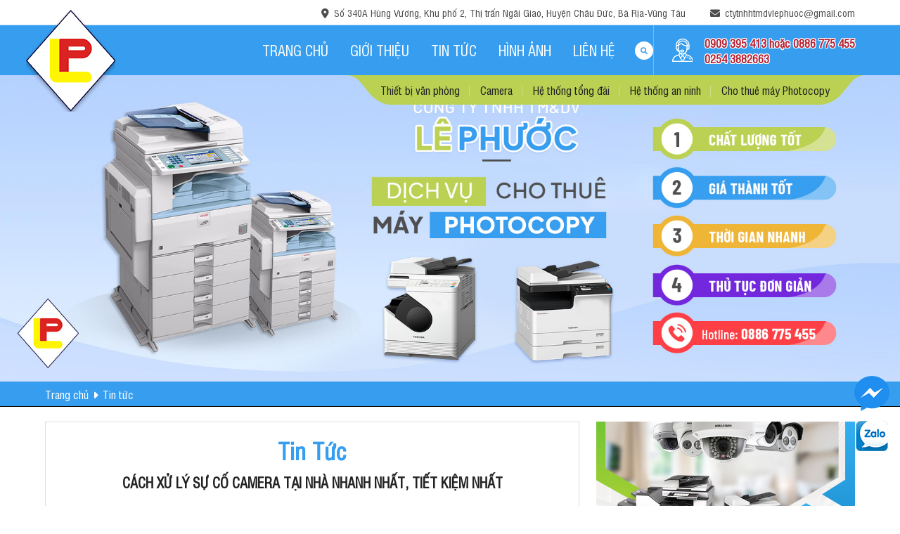

--- FILE ---
content_type: text/html; charset=utf-8
request_url: https://lephuoc.vn/bai-viet/cach-xu-ly-su-co-camera-tai-nha-nhanh-nhat-tiet-kiem-nhat-2078.html
body_size: 54828
content:



<!DOCTYPE html>

<html>
<head><meta name="viewport" content="width=device-width, initial-scale=1.0" /><title>

</title><link rel="icon" href="../Design/img/h-logo-new_03.png" /><link rel="stylesheet" href="https://unpkg.com/swiper/swiper-bundle.min.css" /><link rel="stylesheet" href="https://cdnjs.cloudflare.com/ajax/libs/animate.css/4.1.1/animate.min.css" /><link rel="stylesheet" href="../assets/WOW-master/WOW-master/css/libs/animate.css" /><link rel="stylesheet" href="../Styles/base/base.css?v=3" /><link rel="stylesheet" href="../Styles/base/grid.css?v=1" /><link rel="stylesheet" href="../assets/fontawesome-free-6.0.0-web/fontawesome-free-6.0.0-web/css/all.css" /><link rel="stylesheet" href="../Styles/lib/jquery.fancybox.css" /><link rel="stylesheet" href="../Styles/header.css?v=5" /><link rel="stylesheet" href="../Styles/headerRS.css?v=2" /><link rel="stylesheet" href="../Styles/footer.css?v=1" /><link rel="stylesheet" href="../Styles/public.css?v=4" /><link rel="stylesheet" href="../Styles/Responsive.css?v=3" />
    <script type="text/javascript" src="https://ajax.googleapis.com/ajax/libs/jquery/1.8.1/jquery.min.js"></script>
    
    <link rel="stylesheet" href="../Styles/detailcate.css?v=5">
    <link rel="stylesheet" href="../Styles/detailcateRS.css?v=7">

    <!-- Global site tag (gtag.js) - Google Analytics -->
<script async src="https://www.googletagmanager.com/gtag/js?id=G-LEE7Y1BQZN"></script>
<script>
    window.dataLayer = window.dataLayer || [];
    function gtag() { dataLayer.push(arguments); }
    gtag('js', new Date());

    gtag('config', 'G-LEE7Y1BQZN');
</script>
    <meta name="google-site-verification" content="4zzibmAZANlIqpsxKuLqm9o4jWJkLCtarBlfZmpX9VM" /></head>
<body>
    <div id="fb-root"></div>
    <script async defer crossorigin="anonymous" src="https://connect.facebook.net/vi_VN/sdk.js#xfbml=1&version=v12.0" nonce="abMJJcl1"></script>

    <form name="aspnetForm" method="post" action="./cach-xu-ly-su-co-camera-tai-nha-nhanh-nhat-tiet-kiem-nhat-2078.html" id="aspnetForm">
<div>
<input type="hidden" name="__EVENTTARGET" id="__EVENTTARGET" value="" />
<input type="hidden" name="__EVENTARGUMENT" id="__EVENTARGUMENT" value="" />
<input type="hidden" name="__VIEWSTATE" id="__VIEWSTATE" value="/[base64]/[base64]/[base64]/[base64]/[base64]/[base64]/[base64]/hDtUmJIHqa40lWdw==" />
</div>

<script type="text/javascript">
//<![CDATA[
var theForm = document.forms['aspnetForm'];
if (!theForm) {
    theForm = document.aspnetForm;
}
function __doPostBack(eventTarget, eventArgument) {
    if (!theForm.onsubmit || (theForm.onsubmit() != false)) {
        theForm.__EVENTTARGET.value = eventTarget;
        theForm.__EVENTARGUMENT.value = eventArgument;
        theForm.submit();
    }
}
//]]>
</script>


<script src="/WebResource.axd?d=35egCXn7dQ92COcZLw2AkFx-BOyJDGGjXb-NrKgOnqVjjUUIpyTB4BeQaBLHqOdPSuQP8ToqfS7XI4ed0EO2Q4q_zdI1&amp;t=638568856371266408" type="text/javascript"></script>


<script src="/ScriptResource.axd?d=QgQGtCX7vNYTJwA7Jp_ZviRFwqSV2nfKyu2R8MU7W1EH1WaQ7fxDbLLp0ZRad_RNpUvfZ4kboJXoCSMpszrQ4Y1dzMG0lXmQYvZ6GqRm4_0m-C5aQ_jynZlhVhulPklZwQfGsne5-vlH-Kwd_BcN52gtWWVrb5QUCbdExUPOTHzZmdTx0&amp;t=ffffffffc820c398" type="text/javascript"></script>
<script type="text/javascript">
//<![CDATA[
if (typeof(Sys) === 'undefined') throw new Error('ASP.NET Ajax client-side framework failed to load.');
//]]>
</script>

<script src="/ScriptResource.axd?d=B96ArccvVFZMxaBUctYi7j3776HIdr8L3aHWVN-PhVHZhM9OVrgNidV_se_CekzM3ic8jKBn8CPCCR2r2vYnVj8InmvCLcLg-w11HvlS3NsN5WMzTHxJHzNc63LzvTjHRBncFCjMy6o_CGW0DhgGZ9hNH5tvETMbraw9CtKHSzdRmDEqJWnPHPYCZi4YSVOcz4JcCw2&amp;t=ffffffffc820c398" type="text/javascript"></script>
<div>

	<input type="hidden" name="__VIEWSTATEGENERATOR" id="__VIEWSTATEGENERATOR" value="9C6F14F5" />
	<input type="hidden" name="__EVENTVALIDATION" id="__EVENTVALIDATION" value="/wEdAANLYONUitd8ITTo7jsMyjPU+gZl4QewCZOIBKHPiwa4HpdDpL8sy6NOToNoNMIRVYNESPs2/EjJ/yJM2aIc3yMqWLY50g==" />
</div>
        <script type="text/javascript">
//<![CDATA[
Sys.WebForms.PageRequestManager._initialize('ctl00$ScriptManager1', 'aspnetForm', [], [], [], 90, 'ctl00');
//]]>
</script>

        


<div class="back-to-top flex-center" id="back-to-top">
    <i class="fa-solid fa-angle-up"></i>
</div>
        

<a href="https://zalo.me/0886775455" target="_blank" class="zalo">
    <img alt="" src="../../assets/images/zalo.png" />
</a>
        

<div class="message">
    <div class="icon">
        <img class="fill" alt="" src="../../assets/images/mes.png" />
    </div>
    <div class="content">
        <div class="fb-page fb-chat-box fb_iframe_widget" data-href="https://www.facebook.com/LePhuoc.Online" data-tabs="messages" data-width="250" data-height="300" data-small-header="true" data-adapt-container-width="true" data-hide-cover="false" data-show-facepile="false" fb-xfbml-state="rendered" fb-iframe-plugin-query="adapt_container_width=true&amp;app_id=&amp;container_width=250&amp;height=300&amp;hide_cover=false&amp;href=https%3A%2F%2Fwww.facebook.com%2Ftrustmekoreacosmetics&amp;locale=vi_VN&amp;sdk=joey&amp;show_facepile=false&amp;small_header=true&amp;tabs=messages&amp;width=250"><span style="vertical-align: bottom; width: 250px; height: 300px;"><iframe name="f2ffcda34fa1abc" width="250px" height="300px" data-testid="fb:page Facebook Social Plugin" title="fb:page Facebook Social Plugin" frameborder="0" allowtransparency="true" allowfullscreen="true" scrolling="no" allow="encrypted-media" src="https://www.facebook.com/v12.0/plugins/page.php?adapt_container_width=true&amp;app_id=&amp;channel=https%3A%2F%2Fstaticxx.facebook.com%2Fx%2Fconnect%2Fxd_arbiter%2F%3Fversion%3D46%23cb%3Df226884964cdc4%26domain%3Dtrustmekorea.com%26is_canvas%3Dfalse%26origin%3Dhttps%253A%252F%252Ftrustmekorea.com%252Ff17444ecfd3d89%26relation%3Dparent.parent&amp;container_width=250&amp;height=300&amp;hide_cover=false&amp;href=https%3A%2F%2Fwww.facebook.com%2Ftrustmekoreacosmetics&amp;locale=vi_VN&amp;sdk=joey&amp;show_facepile=false&amp;small_header=true&amp;tabs=messages&amp;width=250" style="border: none; visibility: visible; width: 250px; height: 300px;" class=""></iframe></span></div>
    </div>
</div>
        

<div class="hotline-phone-ring-wrap">
    <div class="hotline-phone-ring">
        <div class="hotline-phone-ring-circle"></div>
        <div class="hotline-phone-ring-circle-fill"></div>
        <div class="hotline-phone-ring-img-circle">
            <a title="0909 395 413 hoặc 0886 775 455" href="tel:0909 395 413 hoặc 0886 775 455" class="pps-btn-img">
                <img src="../../assets/images/icon-call-nh.png" alt="Gọi điện thoại" width="50">
            </a>
        </div>
    </div>
</div>

<div class="hotline-phone-ring-wrap sdt-2">
    <div class="hotline-phone-ring">
        <div class="hotline-phone-ring-circle"></div>
        <div class="hotline-phone-ring-circle-fill"></div>
        <div class="hotline-phone-ring-img-circle">
            <a title="0254 3882663" href="tel:0254 3882663" class="pps-btn-img">
                <img src="../../assets/images/icon-call-nh.png" alt="Gọi điện thoại" width="50">
            </a>
        </div>
    </div>
</div>
        

<header>
    <div class="top no-display-mobile">
        <div class="grid wide">
            <div class="container fill">
                <div class="item">
                    <i class="fa-solid fa-location-dot"></i>
                    <div class="item-text">Số 340A Hùng Vương, Khu phố 2, Thị trấn Ngãi Giao, Huyện Châu Đức, Bà Rịa-Vũng Tàu</div>
                </div>
                <div class="item">
                    <i class="fa-solid fa-envelope"></i>
                    <a href="mailto: ctytnhhtmdvlephuoc@gmail.com" class="item-text">ctytnhhtmdvlephuoc@gmail.com</a>
                </div>
            </div>
        </div>
    </div>
    <div class="bottom">
        <div class="grid wide">
            <div class="container fill">
                <a href="/" class="logo flex-center animate__animated animate__zoomInDown peShiner">
                    <img alt="" src="/Uploads/images/cai-dat-he-thong/h-logo-new_03.png" title="Tam Da Company" />
                </a>
                 <div class="help-name">
                    Công Ty Lê Phước
                </div>
                <div class="btn-menu-respon flex-center">
                    <div class="decor"></div>
                </div>
               
                <div class="nav">
                    <li class="flex-center no-display-mobile-tablet">
                        <a href="/" class="up-case">Trang chủ</a>
                    </li>
                    <li class='flex-center no-display-mobile-tablet'><a href='http://lephuoc.vn/gioi-thieu.html' class='up-case'>Giới Thiệu</a></li><li class='flex-center no-display-mobile-tablet'><a href='http://lephuoc.vn/the-loai/tin-tuc-2050.html' class='up-case'>Tin Tức</a></li><li class='flex-center no-display-mobile-tablet'><a href='http://lephuoc.vn/hinh-anh.html' class='up-case'>Hình Ảnh</a></li><li class='flex-center no-display-mobile-tablet'><a href='http://lephuoc.vn/lien-he.html' class='up-case'>Liên hệ</a></li>
                    <li class="flex-center s no-display-mobile-tablet">
                        <div class="search flex-center">
                            <i class="fa-solid fa-magnifying-glass"></i>
                            <i class="fa-solid fa-xmark"></i>
                        </div>
                        <div id="ctl00_Header_pnsearch" class="flex-center" onkeypress="javascript:return WebForm_FireDefaultButton(event, &#39;ctl00_Header_btnsearch&#39;)">
	
                            <div class="drop-search">
                                <input name="ctl00$Header$inputsearch" id="ctl00_Header_inputsearch" type="text" placeholder="Tìm kiếm sản phẩm" />
                                <a id="ctl00_Header_btnsearch" class="btn-search flex-center" href="javascript:__doPostBack(&#39;ctl00$Header$btnsearch&#39;,&#39;&#39;)">
                                <div class="decor"></div>
                                <i class="fa-solid fa-magnifying-glass"></i></a>
                            </div>
                        
</div>
                    </li>
                </div>
                <div class="contact no-display-mobile-tablet">
                    <img src="../../Design/img/support_03.png" alt="" class="icon no-display-mobile">
                    <div class="text">
                        <a href="tel: 0909 395 413 hoặc 0886 775 455" class="number">0909 395 413 hoặc 0886 775 455</a>
                        <a href="tel: 0254 3882663" class="number">0254 3882663</a>
                    </div>
                </div>
            </div>
        </div>
    </div>
    <div class="banner flex-center wow slideInRight">

        <div class="grid wide fill" style="position: absolute;">
            <div class="cate-product no-display-mobile-tablet ">
                <div class="container">
                    <img src="../../Design/img/cate-left_03.png" alt="" class="decor-item no-display-mobile-tablet decor-1">
                    <img src="../../Design/img/cate-right_05.png" alt="" class="decor-item no-display-mobile-tablet decor-2">
                     <a href='http://lephuoc.vn/bai-viet/thiet-bi-van-phong-2084.html'>Thiết bị văn phòng</a> <a href='http://lephuoc.vn/bai-viet/camera-2083.html'>Camera</a> <a href='http://lephuoc.vn/bai-viet/he-thong-tong-dai-2082.html'>Hệ thống tổng đài</a> <a href='http://lephuoc.vn/bai-viet/he-thong-an-ninh-2081.html'>Hệ thống an ninh</a> <a href='http://lephuoc.vn/bai-viet/cho-thue-may-photocopy-2080.html'>Cho thuê máy Photocopy</a>
                </div>
            </div>
        </div>

        <div class="swiper mySwiper3 flex-center fill">
            <div class="swiper-wrapper fill">
                
                        <div class="swiper-slide flex-center fill">
                            <img class="fill" src="/Uploads/images/baner/1-n.jpg" alt="">
                        </div>
                    
                        <div class="swiper-slide flex-center fill">
                            <img class="fill" src="/Uploads/images/baner/new-2.jpg" alt="">
                        </div>
                    
                        <div class="swiper-slide flex-center fill">
                            <img class="fill" src="/Uploads/images/baner/new-3.jpg" alt="">
                        </div>
                    
            </div>
            <div class="grid wide">
                <div class="swiper-button-next"></div>
                <div class="swiper-button-prev"></div>
            </div>
        </div>
    </div>
</header>


        

<div class="menu-rs flex-center" id="menu-rs">
    <div class="decor flex-center">
        <div class="item"></div>
    </div>

    <div class="container fill">
        <div class="decor-close">
        </div>
        <a href="/" class="logo flex-center">
            <div class="logo-chinh-rs flex-center fill peShinerRS">
                <img alt="" class="fill" src="/Uploads/images/cai-dat-he-thong/h-logo-new_03.png" />
            </div>
        </a>
        <div class="content">
            <div class="left">
                <li>
                    <a href="/" class="up-case">trang chủ</a>
                </li>
                
                        <li>
                            <a href="http://lephuoc.vn/gioi-thieu.html" class="up-case">Giới Thiệu</a>
                        </li>
                    
                        <li>
                            <a href="http://lephuoc.vn/the-loai/tin-tuc-2050.html" class="up-case">Tin Tức</a>
                        </li>
                    
                        <li>
                            <a href="http://lephuoc.vn/hinh-anh.html" class="up-case">Hình Ảnh</a>
                        </li>
                    
                        <li>
                            <a href="http://lephuoc.vn/lien-he.html" class="up-case">Liên hệ</a>
                        </li>
                    
            </div>
            <div class="right">
                <h3 class="up-case">sản phẩm</h3>
                <div class="content">
                    
                            <a href="http://lephuoc.vn/san-pham/thiet-bi-van-phong-2051.html">Thiết bị văn phòng</a>
                        
                            <a href="http://lephuoc.vn/san-pham/camera-2052.html">Camera</a>
                        
                            <a href="http://lephuoc.vn/san-pham/he-thong-tong-dai-2053.html">Hệ thống tổng đài</a>
                        
                            <a href="http://lephuoc.vn/san-pham/he-thong-an-ninh-2054.html">Hệ thống an ninh</a>
                        
                            <a href="http://lephuoc.vn/san-pham/cho-thue-may-photocopy-2055.html">Cho thuê máy Photocopy</a>
                        
                            <a href="http://lephuoc.vn/san-pham/san-pham-khac-2057.html">Sản phẩm khác</a>
                        
                </div>
            </div>
        </div>
      
    </div>
</div>

        <main>
            
    <div class="bread-cum">
        <div class="grid wide">
            <div class="container fill">
                <a href="/">Trang chủ</a>
                <i class="fa-solid fa-caret-right"></i>
                <a href="#">Tin tức</a>
                <i class="fa-solid fa-caret-right"></i>
            </div>
        </div>
    </div>
    <div class="detail-cate">
        <div class="grid wide">
            <div class="container fill">
                <div class="row">
                    <div class="col l-8 m-8 c-12">
                        <div class="left">
                            <h1 class="heading wow fadeInDown" data-wow-duration="2s" >Tin Tức</h1>
                            <h2 class="heading-2 up-case wow fadeInDown" data-wow-duration="2.5s" >Cách xử lý sự cố camera tại nhà nhanh nhất, tiết kiệm nhất</h2>
                            <p class="description">Hệ thống camera giám sát của bạn sau 1 thời gian sử dụng sẽ gặp phải 1 số lỗi như: camera không lên hình, camera bị treo, camera bị nhiễu, hình ảnh không rõ ràng, camera không có màu, không xem được ban đêm, camera không xem được qua mạng, đầu ghi không nhận camera, ... bài viết dưới đây sẽ chia sẽ nguyên nhân và cách khắc phục sự cố camera</p>
                            <div class="">
                                <h3>
	1. Camera kh&ocirc;ng l&ecirc;n h&igrave;nh</h3>
<p>
	&ndash; Nguy&ecirc;n nh&acirc;n:</p>
<ul>
	<li>
		Do nguồn điện camera bị lỏng, hoặc đ&atilde; bị r&uacute;t ra, d&acirc;y nguồn camera bị đứt</li>
	<li>
		Do camera chưa kết nối với đầu ghi h&igrave;nh, giắc kết nối bị hỏng</li>
	<li>
		Do camera v&agrave; đầu ghi h&igrave;nh kh&ocirc;ng tương th&iacute;ch với nhau</li>
	<li>
		Do camera bị hỏng phần cứng hoặc bị chập ch&aacute;y</li>
</ul>
<p>
	&ndash; C&aacute;ch khắc phục:</p>
<ul>
	<li>
		Kiểm tra lại nguồn camera, giắc kết nối, đấu nối lại d&acirc;y nếu bị đứt</li>
	<li>
		Kiểm tra lại th&ocirc;ng số kỹ thuật v&agrave; đầu ghi xem c&oacute; tương th&iacute;ch kh&ocirc;ng (gọi điện cho nh&agrave; cung cấp)</li>
	<li>
		Nếu camera vẫn kh&ocirc;ng khắc phục được, lỗi do phần cứng hoặc chập ch&aacute;y bạn h&atilde;y mang camera đến trung t&acirc;m sửa chữa v&agrave; bảo h&agrave;nh.</li>
</ul>
<p>
	&nbsp;</p>

                            </div>
                        </div>
                    </div>
                    

<div class="col l-4 m-4 c-12 m-4 no-display-mobile">
    <div class="right-sub" id="right-sub">
        <div class="banner-top">

            <a class="fancybox show" data-fancybox="gallery" href="/Uploads/images/cai-dat-he-thong/mini-banner-new.jpg">
                <img class="fill" src="/Uploads/images/cai-dat-he-thong/mini-banner-new.jpg" alt="">
            </a>
        </div>
        <div class="hot-pro">
            <div class="heading up-case">sản phẩm của chúng tôi</div>
            <div class="content">
                <div class="row">
                    
                            <div class="col l-6 m-12">
                                <div class="item">
                                    <a href="http://lephuoc.vn/bai-viet/thiet-bi-van-phong-2084.html" class="img">
                                        <img class="fill" src="/Uploads/_thumbs/_Uploads_files_z3438527063468_2807fd4f0f5c331860ef073e4ddd5f32.jpg-355x355.jpg" alt="">
                                    </a>
                                    <div class="center">
                                        <a href="http://lephuoc.vn/bai-viet/thiet-bi-van-phong-2084.html" class="up-case name">Thiết bị văn phòng</a>
                                        <span class="description">Thiết bị văn phòng chuyên nghiệp</span>
                                    </div>
                                </div>
                            </div>
                        
                            <div class="col l-6 m-12">
                                <div class="item">
                                    <a href="http://lephuoc.vn/bai-viet/camera-2083.html" class="img">
                                        <img class="fill" src="/Uploads/_thumbs/_Uploads_images_sp-camera_camera-a.jpg-355x355.jpg" alt="">
                                    </a>
                                    <div class="center">
                                        <a href="http://lephuoc.vn/bai-viet/camera-2083.html" class="up-case name">Camera</a>
                                        <span class="description">Camera hàng chuẩn chất lượng nhập khẩu từ Mỹ, Hàn Quốc... sản phẩm siêu nét, chuẩn HD, chống trộm cực tốt</span>
                                    </div>
                                </div>
                            </div>
                        
                            <div class="col l-6 m-12">
                                <div class="item">
                                    <a href="http://lephuoc.vn/bai-viet/he-thong-tong-dai-2082.html" class="img">
                                        <img class="fill" src="/Uploads/_thumbs/_Uploads_images_sp-he-thong-tong-dai_tongdai.png-355x355.png" alt="">
                                    </a>
                                    <div class="center">
                                        <a href="http://lephuoc.vn/bai-viet/he-thong-tong-dai-2082.html" class="up-case name">Hệ thống tổng đài</a>
                                        <span class="description">Hệ thống tổng đài chuyên nghiệp, tối ưu hóa hiệu suất làm việc</span>
                                    </div>
                                </div>
                            </div>
                        
                            <div class="col l-6 m-12">
                                <div class="item">
                                    <a href="http://lephuoc.vn/bai-viet/he-thong-an-ninh-2081.html" class="img">
                                        <img class="fill" src="/Uploads/_thumbs/_Uploads_images_sp-he-thong-an-ninh_ht-1-3.png-355x355.png" alt="">
                                    </a>
                                    <div class="center">
                                        <a href="http://lephuoc.vn/bai-viet/he-thong-an-ninh-2081.html" class="up-case name">Hệ thống an ninh</a>
                                        <span class="description">Hệ thống an ninh an toàn, thân thiện người dùng, chức năng mạnh mẽ </span>
                                    </div>
                                </div>
                            </div>
                        
                            <div class="col l-6 m-12">
                                <div class="item">
                                    <a href="http://lephuoc.vn/bai-viet/cho-thue-may-photocopy-2080.html" class="img">
                                        <img class="fill" src="/Uploads/_thumbs/_Uploads_images_sp-photocopy_cong-ty-cho-thue-may-photo-thanh-cong.jpg-355x355.jpg" alt="">
                                    </a>
                                    <div class="center">
                                        <a href="http://lephuoc.vn/bai-viet/cho-thue-may-photocopy-2080.html" class="up-case name">Cho thuê máy Photocopy</a>
                                        <span class="description">Cho thuê máy Photocopy chất lượng, uy tín và giá rẻ</span>
                                    </div>
                                </div>
                            </div>
                        
                </div>
            </div>
        </div>

        <div class="hot-tt">
            <div class="heading up-case">tin tức mới nhất</div>
            <div class="content">
                <div class="row">
                    
                            <div class="col l-12 m-12">
                                <div class="item">
                                    <a href="http://lephuoc.vn/bai-viet/huong-dan-4-buoc-cai-dat-cau-hinh-camera-ip-hikvision-vao-dau-ghi-2086.html" class="img flex-center">
                                        <div class="decor flex-center"><i class="fa-solid fa-eye"></i></div>
                                        <img src="/Uploads/_thumbs/_Uploads_images_3_1.jpg-260x260.jpg" class="fill" alt="">
                                    </a>
                                    <div class="text">
                                        <a href="http://lephuoc.vn/bai-viet/huong-dan-4-buoc-cai-dat-cau-hinh-camera-ip-hikvision-vao-dau-ghi-2086.html" class="title">Hướng dẫn 4 bước cài đặt cấu hình camera IP Hikvision vào đầu ghi</a>
                                        <span class="descrip">Hướng dẫn 4 bước cài đặt cấu hình camera IP Hikvision vào đầu ghi</span>
                                    </div>
                                </div>
                            </div>
                        
                            <div class="col l-12 m-12">
                                <div class="item">
                                    <a href="http://lephuoc.vn/bai-viet/cai-camrea-imou-va-chia-se-2085.html" class="img flex-center">
                                        <div class="decor flex-center"><i class="fa-solid fa-eye"></i></div>
                                        <img src="/Uploads/_thumbs/_Uploads_files_Camera-Imou.jpg-260x260.jpg" class="fill" alt="">
                                    </a>
                                    <div class="text">
                                        <a href="http://lephuoc.vn/bai-viet/cai-camrea-imou-va-chia-se-2085.html" class="title">cài camrea imou và chia sẽ </a>
                                        <span class="descrip">Hướng dẫn cài đặt camera IP Imou trên điện thoại Smartphone</span>
                                    </div>
                                </div>
                            </div>
                        
                            <div class="col l-12 m-12">
                                <div class="item">
                                    <a href="http://lephuoc.vn/bai-viet/huong-dan-cai-dat-va-thiet-lap-khoa-thong-minh-kaadas-2079.html" class="img flex-center">
                                        <div class="decor flex-center"><i class="fa-solid fa-eye"></i></div>
                                        <img src="/Uploads/_thumbs/_Uploads_images_tin tuc_htyu.jpg-260x260.jpg" class="fill" alt="">
                                    </a>
                                    <div class="text">
                                        <a href="http://lephuoc.vn/bai-viet/huong-dan-cai-dat-va-thiet-lap-khoa-thong-minh-kaadas-2079.html" class="title">hướng dẫn cài đặt và thiết lập khóa thông minh KAADAS</a>
                                        <span class="descrip">Khóa vân tay KAADAS đã và đang là một trong những thương hiệu uy tín được khách hàng quan tâm và lựa chọn. Thương hiệu khóa nổi tiếng trên thị trường, công nghệ tiên tiến, bảo mật, thiết kế sang trọng tiện dụng, giá thành phù hợp là những tiêu chí mà khách hàng luôn quan tâm đối với khóa điện tử nói chung và khóa vân tay KAADAS nói riêng.</span>
                                    </div>
                                </div>
                            </div>
                        
                            <div class="col l-12 m-12">
                                <div class="item">
                                    <a href="http://lephuoc.vn/bai-viet/cach-xu-ly-su-co-camera-tai-nha-nhanh-nhat-tiet-kiem-nhat-2078.html" class="img flex-center">
                                        <div class="decor flex-center"><i class="fa-solid fa-eye"></i></div>
                                        <img src="/Uploads/_thumbs/_Uploads_images_tin tuc_huong-dan-nguoi-dung-khac-phuc-nhung-loi-thuong-gap-cua-camera-giam-sat-h4.jpg-260x260.jpg" class="fill" alt="">
                                    </a>
                                    <div class="text">
                                        <a href="http://lephuoc.vn/bai-viet/cach-xu-ly-su-co-camera-tai-nha-nhanh-nhat-tiet-kiem-nhat-2078.html" class="title">Cách xử lý sự cố camera tại nhà nhanh nhất, tiết kiệm nhất</a>
                                        <span class="descrip">Hệ thống camera giám sát của bạn sau 1 thời gian sử dụng sẽ gặp phải 1 số lỗi như: camera không lên hình, camera bị treo, camera bị nhiễu, hình ảnh không rõ ràng, camera không có màu, không xem được ban đêm, camera không xem được qua mạng, đầu ghi không nhận camera, ... bài viết dưới đây sẽ chia sẽ nguyên nhân và cách khắc phục sự cố camera</span>
                                    </div>
                                </div>
                            </div>
                        
                            <div class="col l-12 m-12">
                                <div class="item">
                                    <a href="http://lephuoc.vn/bai-viet/tac-dung-khong-the-ngo-duoc-khi-lap-camera-quan-sat-chong-trom-mang-lai-2077.html" class="img flex-center">
                                        <div class="decor flex-center"><i class="fa-solid fa-eye"></i></div>
                                        <img src="/Uploads/_thumbs/_Uploads_images_tin tuc_Security-Cameras_WDnet-3.jpg-260x260.jpg" class="fill" alt="">
                                    </a>
                                    <div class="text">
                                        <a href="http://lephuoc.vn/bai-viet/tac-dung-khong-the-ngo-duoc-khi-lap-camera-quan-sat-chong-trom-mang-lai-2077.html" class="title">Tác dụng không thể ngờ được khi lắp camera quan sát chống trộm mang lại.</a>
                                        <span class="descrip">Với tình trạng trộm cắp như hiện nay thì lắp camera chống trộm sẽ là giải pháp hoàn hảo nhất cho gia đình, cửa hàng, công ty trong quá trình sử dụng để bảo vệ an ninh, giúp người dùng ngăn ngừa và hạn chế tình trạng trộm cắp xảy ra. Vậy tại sao camera chống trộm lại được nhiều người lựa chọn và tin dùng và dòng camera này mang đến cho bạn những gì. Hãy cùng xem những chia sẻ chi tiết dưới đây của chúng tôi nhé.</span>
                                    </div>
                                </div>
                            </div>
                        
                            <div class="col l-12 m-12">
                                <div class="item">
                                    <a href="http://lephuoc.vn/bai-viet/dich-vu-cho-thue-may-photocopy-cua-chung-toi-mang-lai-nhung-loi-ich-gi--2076.html" class="img flex-center">
                                        <div class="decor flex-center"><i class="fa-solid fa-eye"></i></div>
                                        <img src="/Uploads/_thumbs/_Uploads_images_tin tuc_7bde7239-0c3f-461b-9da2-e245f191ee70_1140x641.jpg-260x260.jpg" class="fill" alt="">
                                    </a>
                                    <div class="text">
                                        <a href="http://lephuoc.vn/bai-viet/dich-vu-cho-thue-may-photocopy-cua-chung-toi-mang-lai-nhung-loi-ich-gi--2076.html" class="title">Dịch Vụ Cho Thuê Máy Photocopy Của Chúng Tôi Mang Lại Những Lỡi Ích Gì ?</a>
                                        <span class="descrip">Giải pháp nào để doanh nghiệp sở hữu một chiếc máy photocopy chất lượng cao, đầy đủ chức năng mà chi phí lại vừa phải? Vâng, để đáp ứng nhu cầu đó của quý khách hàng, công ty chúng tôi cung cấp dịch vụ cho thuê máy photocopy với giá cả cạnh tranh nhất.</span>
                                    </div>
                                </div>
                            </div>
                        
                </div>
            </div>
        </div>
    </div>

</div>

                </div>
            </div>
        </div>
    </div>

        </main>
        


<footer class="wow fadeInUp">
    <div class="top">
        <div class="grid wide">
            <div class="container fill">
                <div class="contact">
                    <h3 class="heading">CÔNG TY TRÁCH NHIỆM HỮU HẠN THƯƠNG MẠI VÀ DỊCH VỤ LÊ PHƯỚC</h3>
                    <ul>
                        <p>
	Địa chỉ: Số 340A H&ugrave;ng Vương, Khu phố 2, Thị trấn Ng&atilde;i Giao, Huyện Ch&acirc;u Đức, B&agrave; Rịa-Vũng T&agrave;u</p>
<p>
	Điện thoại: 0254. 3882663 - 0909.395.413 - 0886.775.455</p>
<p>
	Email:&nbsp;ctytnhhtmdvlephuoc@gmail.com</p>
<p>
	Website: www.lephuoc.vn</p>

                    </ul>
                </div>
                <div class="helper">
                    <h3 class="title">HỖ TRỢ 24/7</h3>
                    <ul>
                        <li> <a href='http://lephuoc.vn/gioi-thieu.html'><i class='fa-solid fa-angle-right'></i>Giới Thiệu</a></li><li> <a href='http://lephuoc.vn/the-loai/tin-tuc-2050.html'><i class='fa-solid fa-angle-right'></i>Tin Tức</a></li><li> <a href='http://lephuoc.vn/hinh-anh.html'><i class='fa-solid fa-angle-right'></i>Hình Ảnh</a></li><li> <a href='http://lephuoc.vn/lien-he.html'><i class='fa-solid fa-angle-right'></i>Liên hệ</a></li>
                    </ul>
                </div>
                <div class="fanpage">
                    <div class="fb-page" data-href="https://www.facebook.com/LePhuoc.Online" data-tabs="timeline" data-width="" data-height="" data-small-header="false" data-adapt-container-width="true" data-hide-cover="false" data-show-facepile="true">
                        <blockquote cite="https://www.facebook.com/LePhuoc.Online" class="fb-xfbml-parse-ignore">
                            <a href="https://www.facebook.com/LePhuoc.Online">CÔNG TY TRÁCH NHIỆM HỮU HẠN THƯƠNG MẠI VÀ DỊCH VỤ LÊ PHƯỚC</a>
                        </blockquote>
                    </div>
                </div>
            </div>
        </div>
    </div>
    <div class="bot">
        <div class="grid wide">
            <div class="container fill">
                <div class="copy-right">
                    <span>@ Copyright 2022. Công Ty TNHH & DV Lê Phước.</span><p>Thiết kế bởi: <a class="flex-center" target="_blank" href="https://tinhthanh.com/"> Tính Thành</a></p> 
                </div>
                <div class="right">
                    <div class="view">
                        <img src="../../Design/img/icon-view-footer_03.png" alt="">
                        Lượt xem: 260544
                    </div>
                    <div class="social">
                        <a href="https://www.facebook.com/LePhuoc.Online" target="_blank" class="item flex-center"><i class="fa-brands fa-facebook-f"></i></a>
                        <a href="#" target="_blank" class="item flex-center"><i class="fa-brands fa-twitter"></i></a>
                        <a href="#" target="_blank" class="item flex-center"><i class="fa-brands fa-instagram"></i></a>
                        <a href="#" target="_blank" class="item flex-center"><i class="fa-brands fa-youtube"></i></a>
                    </div>
                </div>
            </div>
        </div>
    </div>
</footer>

    </form>

    <script src="../assets/WOW-master/WOW-master/dist/wow.js"></script>
    <script src="https://unpkg.com/swiper/swiper-bundle.min.js"></script>
    <script src="../JS/jquery.pixelentity.shiner.min.js" type="text/javascript"></script>
    <script src="../JS/jquery.pixelentity.shinerRS.min.js" type="text/javascript"></script>
    <script src="../JS/jquery.fancybox.js"></script>
    <script src="../JS/jquery.sticky-kit.min.js"></script>
    <!-- Start Shema.org -->
    <script type="application/ld+json">
            {
              "@context": "https://schema.org",
              "@type": "Organization",

              "address": {
            "@type": "PostalAddress",
            "addressLocality": "Bà Rịa-Vũng Tàu",
            "addressRegion": "Việt Nam",
            "postalCode":"77000",
            "streetAddress": "Số 340A Hùng Vương, Khu phố 2, Thị trấn Ngãi Giao, Huyện Châu Đức, Bà Rịa-Vũng Tàu"
              },
              "url": "https://lephuoc.vn/",    
        "logo": "https://lephuoc.vn/Uploads/images/h-logo-new_03.png", 
              "name" : "CÔNG TY TRÁCH NHIỆM HỮU HẠN THƯƠNG MẠI VÀ DỊCH VỤ LÊ PHƯỚC",
                  "url" : "https://lephuoc.vn/",
                  "sameAs" : [ "https://zalo.me/0909395413"
                  
                                ],
              "contactPoint" : [
                { "@type" : "ContactPoint",
                  "telephone" : "+0909395413",
                  "contactType" : "customer service"
                } ]
            }
    </script>
    <!-- End Shema.org -->


    
    <script>
        $(document).ready(function () {
            $("#right-sub").stick_in_parent({ offset_top: 80 });
        });
        $(document).ready(function () {
            $("#detail-pro-right").stick_in_parent({ offset_top: 80 });
        });
        $(document).ready(function () {
            $("#detail-project-right").stick_in_parent({ offset_top: 80 });
        });
    </script>
    <script>
        new WOW().init();

        var Scrollbar = window.Scrollbar;
        var swiper = new Swiper(".sameProject", {
            autoplay: {
                delay: 2500,
                disableOnInteraction: false,
            },
            slidesPerView: 4,
            spaceBetween: 30,
            speed: 800,
            breakpoints: {
                // when window width is >= 320px
                320: {
                    slidesPerView: 1,
                    spaceBetween: 20
                },
                // when window width is >= 480px
                480: {
                    slidesPerView: 3,
                    spaceBetween: 30
                },
                // when window width is >= 640px
                640: {
                    slidesPerView: 3,
                    spaceBetween: 20
                },
                900: {
                    slidesPerView: 3,
                    spaceBetween: 20
                }
            },
            navigation: {
                nextEl: ".swiper-button-next",
                prevEl: ".swiper-button-prev",
            },
        });

        var swiper = new Swiper(".dtSwiper", {
            autoplay: {
                delay: 2500,
                disableOnInteraction: false,
            },
            slidesPerView: 5,
            spaceBetween: 0,
            speed: 1000,
            loop: true,
        });

        var Scrollbar = window.Scrollbar;
        var swiper = new Swiper(".samePro", {
            autoplay: {
                delay: 2500,
                disableOnInteraction: false,
            },
            speed: 800,
            slidesPerView: 4,
            spaceBetween: 30,
            breakpoints: {
                // when window width is >= 320px
                320: {
                    slidesPerView: 1,
                    spaceBetween: 20
                },
                // when window width is >= 480px
                480: {
                    slidesPerView: 3,
                    spaceBetween: 30
                },
                // when window width is >= 640px
                640: {
                    slidesPerView: 3,
                    spaceBetween: 20
                },
                900: {
                    slidesPerView: 4,
                    spaceBetween: 20
                }
            },
            navigation: {
                nextEl: ".swiper-button-next",
                prevEl: ".swiper-button-prev",
            },
        });

        var swiper = new Swiper(".swiper-tt", {
            slidesPerView: 4,
            spaceBetween: 15,
            loop: true,
            speed: 800,
            //autoplay: {
            //    delay: 2500,
            //    disableOnInteraction: false,
            //},
            breakpoints: {
                // when window width is >= 320px
                320: {
                    slidesPerView: 2,
                    spaceBetween: 5
                },
                // when window width is >= 480px
                480: {
                    slidesPerView: 2,
                    spaceBetween: 5
                },
                // when window width is >= 640px
                740: {
                    slidesPerView: 2,
                    spaceBetween: 15
                },
                900: {
                    slidesPerView: 4,
                    spaceBetween: 15
                }
            },
            grabCursor: true,
            navigation: {
                nextEl: ".swiper-button-next",
                prevEl: ".swiper-button-prev",
            },
        });

        var swiper = new Swiper(".swiper-real-contruct", {
            slidesPerView: 3,
            spaceBetween: 22,
            loop: false,
            speed: 800,
            grabCursor: true,
            breakpoints: {
                // when window width is >= 320px
                320: {
                    slidesPerView: 1,
                    spaceBetween: 10
                },
                // when window width is >= 480px
                480: {
                    slidesPerView: 1,
                    spaceBetween: 10
                },
                // when window width is >= 640px
                740: {
                    slidesPerView: 2,
                    spaceBetween: 30
                },
                1200: {
                    slidesPerView: 3,
                    spaceBetween: 30
                }
            },
            navigation: {
                nextEl: ".swiper-button-next",
                prevEl: ".swiper-button-prev",
            },
        });


        var swiper3 = new Swiper(".mySwiper3", {
            grabCursor: true,
            effect: "creative",
            loop: true,
            autoplay: {
                delay: 4000,
                disableOnInteraction: false,
            },
            speed: 800,
            creativeEffect: {
                prev: {
                    shadow: true,
                    translate: ["-100%", 0, -1],
                },
                next: {
                    translate: ["100%", 0, 0],
                },
            },
            navigation: {
                nextEl: ".swiper-button-next",
                prevEl: ".swiper-button-prev",
            },
        });
        var api = jQuery(".peShiner").peShiner({ api: true, paused: true, reverse: true, repeat: 1, color: 'fire' });
        api.resume();
        var apiRS = jQuery(".peShinerRS").peShinerRS({ api: true, paused: true, reverse: true, repeat: 1, color: 'fire' });
        apiRS.resume();
    </script>


    <script src="../GridGallery/js/modernizr.custom.js"></script>
    <script src="../GridGallery/js/imagesloaded.pkgd.min.js"></script>
    <script src="../GridGallery/js/masonry.pkgd.min.js"></script>
    <script src="../GridGallery/js/classie.js"></script>
    <script src="../GridGallery/js/cbpGridGallery.js"></script>

    <script>
        if (document.getElementById('grid-gallery')) {
            new CBPGridGallery(document.getElementById('grid-gallery'));
        }
		</script>


    <script src="../JS/main.js" type="text/javascript"></script>

</body>
</html>


--- FILE ---
content_type: text/css
request_url: https://lephuoc.vn/Styles/base/base.css?v=3
body_size: 1231
content:
@font-face {
    font-family: UtmSR;
    src: url('../../assets/Font-t/UTM SWISS CONDENSED.TTF');
}

:root {
    --default-color: #379eef;
    --default-color-1: #bbd153;
    --white-color: #fff;
    --product-h-color: #e9ebec;
    --product-name-color: #0e8aed;
    --product-name-color-hv: #57931f;
}
* {
    box-sizing: inherit;
}

html {
    font-size: 62.5%;
    line-height: normal;
    font-family: 'UtmSR';
    box-sizing: border-box;
    overflow-x: hidden !important;
    overflow-y: auto;
    scroll-behavior: smooth;
}

    html.rs {
        overflow-y: hidden !important;
    }

    body {
        padding: 0;
        border: 0;
        overflow: hidden;
        margin: 0;
        background-color: #fff;
    }

.seo {
    display: none;
}

.flex-center {
    display: flex;
    align-items: center;
    justify-content: center;
}

.fill {
    width: 100%;
    height: 100%;
}

.up-case {
    text-transform: uppercase;
}

ul {
    margin: 0;
}

a {
    text-decoration: none;
    cursor: pointer;
}

.none {
    display: none !important;
}

img {
    object-fit: cover;
}


.help-space-1 {
    height: 60px;
    background-color: #fff;
}

--- FILE ---
content_type: text/css
request_url: https://lephuoc.vn/Styles/base/grid.css?v=1
body_size: 9166
content:
.grid {
    width: 100%;
    display: block;
    padding: 0;
}

    .grid.wide {
        max-width: 1152px;
        margin: 0 auto;
        width: 100%;
        height: 100%;
    }

.row {
    display: flex;
    flex-wrap: wrap;
    margin-left: -4px;
    margin-right: -4px;
}

    .row.no-gutters {
        margin-left: 0;
        margin-right: 0;
    }

.col {
    padding-left: 4px;
    padding-right: 4px;
}

.row.no-gutters .col {
    padding-left: 0;
    padding-right: 0;
}

.c-0 {
    display: none;
}

.c-1 {
    flex: 0 0 8.33333%;
    max-width: 8.33333%;
}

.c-2 {
    flex: 0 0 16.66667%;
    max-width: 16.66667%;
}

.c-3 {
    flex: 0 0 25%;
    max-width: 25%;
}

.c-4 {
    flex: 0 0 33.33333%;
    max-width: 33.33333%;
}

.c-5 {
    flex: 0 0 41.66667%;
    max-width: 41.66667%;
}

.c-6 {
    flex: 0 0 50%;
    max-width: 50%;
}

.c-7 {
    flex: 0 0 58.33333%;
    max-width: 58.33333%;
}

.c-8 {
    flex: 0 0 66.66667%;
    max-width: 66.66667%;
}

.c-9 {
    flex: 0 0 75%;
    max-width: 75%;
}

.c-10 {
    flex: 0 0 83.33333%;
    max-width: 83.33333%;
}

.c-11 {
    flex: 0 0 91.66667%;
    max-width: 91.66667%;
}

.c-12 {
    flex: 0 0 100%;
    max-width: 100%;
}

.c-o-1 {
    margin-left: 8.33333%;
}

.c-o-2 {
    margin-left: 16.66667%;
}

.c-o-3 {
    margin-left: 25%;
}

.c-o-4 {
    margin-left: 33.33333%;
}

.c-o-5 {
    margin-left: 41.66667%;
}

.c-o-6 {
    margin-left: 50%;
}

.c-o-7 {
    margin-left: 58.33333%;
}

.c-o-8 {
    margin-left: 66.66667%;
}

.c-o-9 {
    margin-left: 75%;
}

.c-o-10 {
    margin-left: 83.33333%;
}

.c-o-11 {
    margin-left: 91.66667%;
}

/* >= Tablet */
@media (min-width: 740px) {
    .row {
        margin-left: -8px;
        margin-right: -8px;
    }

    .col {
        padding-left: 8px;
        padding-right: 8px;
    }

    .m-0 {
        display: none;
    }

    .m-1,
    .m-2,
    .m-3,
    .m-4,
    .m-5,
    .m-6,
    .m-7,
    .m-8,
    .m-9,
    .m-10,
    .m-11,
    .m-12 {
        display: block;
    }

    .m-1 {
        flex: 0 0 8.33333%;
        max-width: 8.33333%;
    }

    .m-2 {
        flex: 0 0 16.66667%;
        max-width: 16.66667%;
    }

    .m-3 {
        flex: 0 0 25%;
        max-width: 25%;
    }

    .m-4 {
        flex: 0 0 33.33333%;
        max-width: 33.33333%;
    }

    .m-5 {
        flex: 0 0 41.66667%;
        max-width: 41.66667%;
    }

    .m-6 {
        flex: 0 0 50%;
        max-width: 50%;
    }

    .m-7 {
        flex: 0 0 58.33333%;
        max-width: 58.33333%;
    }

    .m-8 {
        flex: 0 0 66.66667%;
        max-width: 66.66667%;
    }

    .m-9 {
        flex: 0 0 75%;
        max-width: 75%;
    }

    .m-10 {
        flex: 0 0 83.33333%;
        max-width: 83.33333%;
    }

    .m-11 {
        flex: 0 0 91.66667%;
        max-width: 91.66667%;
    }

    .m-12 {
        flex: 0 0 100%;
        max-width: 100%;
    }

    .m-o-1 {
        margin-left: 8.33333%;
    }

    .m-o-2 {
        margin-left: 16.66667%;
    }

    .m-o-3 {
        margin-left: 25%;
    }

    .m-o-4 {
        margin-left: 33.33333%;
    }

    .m-o-5 {
        margin-left: 41.66667%;
    }

    .m-o-6 {
        margin-left: 50%;
    }

    .m-o-7 {
        margin-left: 58.33333%;
    }

    .m-o-8 {
        margin-left: 66.66667%;
    }

    .m-o-9 {
        margin-left: 75%;
    }

    .m-o-10 {
        margin-left: 83.33333%;
    }

    .m-o-11 {
        margin-left: 91.66667%;
    }
}

/* PC medium resolution > */
@media (min-width: 1113px) {
    .row {
        margin-left: -12px;
        margin-right: -12px;
    }

        .row.sm-gutter {
            margin-left: -5px;
            margin-right: -5px;
        }

    .col {
        padding-left: 12px;
        padding-right: 12px;
    }

    .row.sm-gutter .col {
        padding-left: 5px;
        padding-right: 5px;
    }

    .l-0 {
        display: none;
    }

    .l-1,
    .l-2,
    .l-2-4,
    .l-3,
    .l-4,
    .l-5,
    .l-6,
    .l-7,
    .l-8,
    .l-9,
    .l-10,
    .l-11,
    .l-12 {
        display: block;
    }

    .l-1 {
        flex: 0 0 8.33333%;
        max-width: 8.33333%;
    }

    .l-2 {
        flex: 0 0 16.66667%;
        max-width: 16.66667%;
    }

    .l-2-4 {
        flex: 0 0 20%;
        max-width: 20%;
    }

    .l-3 {
        flex: 0 0 25%;
        max-width: 25%;
    }

    .l-4 {
        flex: 0 0 33.33333%;
        max-width: 33.33333%;
    }

    .l-5 {
        flex: 0 0 41.66667%;
        max-width: 41.66667%;
    }

    .l-6 {
        flex: 0 0 50%;
        max-width: 50%;
    }

    .l-7 {
        flex: 0 0 58.33333%;
        max-width: 58.33333%;
    }

    .l-8 {
        flex: 0 0 66.66667%;
        max-width: 66.66667%;
    }

    .l-9 {
        flex: 0 0 75%;
        max-width: 75%;
    }

    .l-10 {
        flex: 0 0 83.33333%;
        max-width: 83.33333%;
    }

    .l-11 {
        flex: 0 0 91.66667%;
        max-width: 91.66667%;
    }

    .l-12 {
        flex: 0 0 100%;
        max-width: 100%;
    }

    .l-o-1 {
        margin-left: 8.33333%;
    }

    .l-o-2 {
        margin-left: 16.66667%;
    }

    .l-o-3 {
        margin-left: 25%;
    }

    .l-o-4 {
        margin-left: 33.33333%;
    }

    .l-o-5 {
        margin-left: 41.66667%;
    }

    .l-o-6 {
        margin-left: 50%;
    }

    .l-o-7 {
        margin-left: 58.33333%;
    }

    .l-o-8 {
        margin-left: 66.66667%;
    }

    .l-o-9 {
        margin-left: 75%;
    }

    .l-o-10 {
        margin-left: 83.33333%;
    }

    .l-o-11 {
        margin-left: 91.66667%;
    }
}

/* Tablet - PC low resolution */
@media (min-width: 740px) and (max-width: 1023px) {
    .wide {
        width: 644px;
    }
}

/* > PC low resolution */
@media (min-width: 1024px) and (max-width: 1239px) {
    .wide {
        width: 984px;
    }

        .wide .row {
            margin-left: -12px;
            margin-right: -12px;
        }

            .wide .row.sm-gutter {
                margin-left: -5px;
                margin-right: -5px;
            }

        .wide .col {
            padding-left: 12px;
            padding-right: 12px;
        }

        .wide .row.sm-gutter .col {
            padding-left: 5px;
            padding-right: 5px;
        }

        .wide .l-0 {
            display: none;
        }

        .wide .l-1,
        .wide .l-2,
        .wide .l-2-4,
        .wide .l-3,
        .wide .l-4,
        .wide .l-5,
        .wide .l-6,
        .wide .l-7,
        .wide .l-8,
        .wide .l-9,
        .wide .l-10,
        .wide .l-11,
        .wide .l-12 {
            display: block;
        }

        .wide .l-1 {
            flex: 0 0 8.33333%;
            max-width: 8.33333%;
        }

        .wide .l-2 {
            flex: 0 0 16.66667%;
            max-width: 16.66667%;
        }

        .wide .l-2-4 {
            flex: 0 0 20%;
            max-width: 20%;
        }

        .wide .l-3 {
            flex: 0 0 25%;
            max-width: 25%;
        }

        .wide .l-4 {
            flex: 0 0 33.33333%;
            max-width: 33.33333%;
        }

        .wide .l-5 {
            flex: 0 0 41.66667%;
            max-width: 41.66667%;
        }

        .wide .l-6 {
            flex: 0 0 50%;
            max-width: 50%;
        }

        .wide .l-7 {
            flex: 0 0 58.33333%;
            max-width: 58.33333%;
        }

        .wide .l-8 {
            flex: 0 0 66.66667%;
            max-width: 66.66667%;
        }

        .wide .l-9 {
            flex: 0 0 75%;
            max-width: 75%;
        }

        .wide .l-10 {
            flex: 0 0 83.33333%;
            max-width: 83.33333%;
        }

        .wide .l-11 {
            flex: 0 0 91.66667%;
            max-width: 91.66667%;
        }

        .wide .l-12 {
            flex: 0 0 100%;
            max-width: 100%;
        }

        .wide .l-o-1 {
            margin-left: 8.33333%;
        }

        .wide .l-o-2 {
            margin-left: 16.66667%;
        }

        .wide .l-o-3 {
            margin-left: 25%;
        }

        .wide .l-o-4 {
            margin-left: 33.33333%;
        }

        .wide .l-o-5 {
            margin-left: 41.66667%;
        }

        .wide .l-o-6 {
            margin-left: 50%;
        }

        .wide .l-o-7 {
            margin-left: 58.33333%;
        }

        .wide .l-o-8 {
            margin-left: 66.66667%;
        }

        .wide .l-o-9 {
            margin-left: 75%;
        }

        .wide .l-o-10 {
            margin-left: 83.33333%;
        }

        .wide .l-o-11 {
            margin-left: 91.66667%;
        }
}


--- FILE ---
content_type: text/css
request_url: https://lephuoc.vn/Styles/header.css?v=5
body_size: 20799
content:
/*
* Prefixed by https://autoprefixer.github.io
* PostCSS: v8.4.12,
* Autoprefixer: v10.4.4
* Browsers: last 4 version
*/

@font-face {
    font-family: barlowCB;
    src: url(../assets/Font-t/Barlow_Condensed/BarlowCondensed-Bold.ttf);
}

@font-face {
    font-family: UtmSB;
    src: url('../assets/Font-t/UTM SWISS CONDENSEDBOLD.TTF');
}

header {
    width: 100%;
    top: 0;
    left: 0;
    background-color: #fff;
}

    header .top {
        width: 100%;
        background-color: #fff;
        height: 36px;
        border-bottom: 1px solid #c4e1f8;
    }

        header .top .container {
            width: 100%;
            text-align: right;
        }

        header .top .item {
            display: inline-flex;
            -webkit-box-align: center;
            -ms-flex-align: center;
            align-items: center;
            height: 100%;
            color: #000000;
            font-size: 14px;
            opacity: .7;
        }

            header .top .item i {
                padding-right: 7px;
                padding-top: 3px;
            }

            header .top .item a {
                color: #000000;
            }

            header .top .item:first-child {
                margin-right: 32px;
            }

    header .bottom {
        height: 71px;
        width: 100%;
        background-color: var(--default-color);
    }

        header .bottom.active {
            position: fixed;
            top: 0;
            left: 0;
            z-index: 99999;
            -webkit-box-shadow: 0 4px 12px 1px #0000007d;
            box-shadow: 0 4px 12px 1px #0000007d;
        }

        header .bottom .container {
            position: relative;
            display: -webkit-box;
            display: -ms-flexbox;
            display: flex;
            -webkit-box-align: center;
            -ms-flex-align: center;
            align-items: center;
            -webkit-box-pack: justify;
            -ms-flex-pack: justify;
            justify-content: space-between;
        }

            header .bottom .container .btn-menu-respon {
                position: relative;
                cursor: pointer;
                height: 100%;
                z-index: 9999999999;
                display: none;
                pointer-events: all;
            }

                header .bottom .container .btn-menu-respon.active {
                    pointer-events: none;
                }

                header .bottom .container .btn-menu-respon .decor {
                    position: relative;
                    cursor: pointer;
                    width: 40px;
                    height: 6px;
                    border-radius: 40px;
                    background-color: var(--default-color-1);
                    pointer-events: none;
                    display: -webkit-box;
                    display: -ms-flexbox;
                    display: flex;
                    -webkit-box-align: center;
                    -ms-flex-align: center;
                    align-items: center;
                    -webkit-box-pack: center;
                    -ms-flex-pack: center;
                    justify-content: center;
                    -webkit-transition: all linear .2s;
                    -o-transition: all linear .2s;
                    transition: all linear .2s;
                    -webkit-transition-delay: .2s;
                    -o-transition-delay: .2s;
                    transition-delay: .2s;
                }

                header .bottom .container .btn-menu-respon.active .decor {
                    -webkit-transform: translateX(-40px);
                    -ms-transform: translateX(-40px);
                    transform: translateX(-40px);
                    opacity: 0;
                }

                header .bottom .container .btn-menu-respon.active::after {
                    -webkit-transform: translateX(40px);
                    -ms-transform: translateX(40px);
                    transform: translateX(40px);
                    opacity: 0;
                }

                header .bottom .container .btn-menu-respon.active::before {
                    -webkit-transform: translateX(40px);
                    -ms-transform: translateX(40px);
                    transform: translateX(40px);
                    opacity: 0;
                }

                header .bottom .container .btn-menu-respon::after {
                    content: '';
                    position: absolute;
                    width: 30px;
                    pointer-events: none;
                    border-radius: 40px;
                    height: 6px;
                    top: 20px;
                    background-color: var(--default-color-1);
                    -webkit-transition: all linear .2s;
                    -o-transition: all linear .2s;
                    transition: all linear .2s;
                    -webkit-transition-delay: .2s;
                    -o-transition-delay: .2s;
                    transition-delay: .2s;
                }

                header .bottom .container .btn-menu-respon::before {
                    content: '';
                    pointer-events: none;
                    position: absolute;
                    width: 30px;
                    border-radius: 40px;
                    height: 6px;
                    bottom: 20px;
                    -webkit-transition: all linear .2s;
                    -o-transition: all linear .2s;
                    transition: all linear .2s;
                    background-color: var(--default-color-1);
                    -webkit-transition-delay: .2s;
                    -o-transition-delay: .2s;
                    transition-delay: .2s;
                }

            header .bottom .container .logo {
                z-index: 3;
                position: relative;
                margin-top: -3px;
                -webkit-transition: all linear .3s;
                -o-transition: all linear .3s;
                width: 128px !important;
                height: 128px !important;
                border-radius: 50%;
                margin-top: 29px;
                transition: all ease .3s;
            }

        header .bottom.active .container .logo {
            box-shadow: 0 3px 6px 2px transparent;
            height: 60px !important;
            margin: 0;
        }

        header .bottom .container .help-name {
            position: absolute;
            color: #fff;
            left: 120px;
            font-size: 18px;
            display: none;
        }

            header .bottom .container .logo img {
                position: absolute;
            }

        header .bottom .container .logo .img-chinh {
            width: 100% !important;
            height: 100% !important;
        }

        header .bottom.active .container .logo canvas {
            width: 70px;
            height: 70px;
        }

        header .bottom .container .logo canvas {
            border-radius: 50%;
        }

        header .bottom .container .logo.animate__animated.animate__zoomInDown {
            -webkit-animation-duration: 2s;
            animation-duration: 2s;
        }

        header .bottom .container .nav {
            position: relative;
            display: -webkit-box;
            display: -ms-flexbox;
            display: flex;
            -webkit-box-align: center;
            -ms-flex-align: center;
            align-items: center;
            height: 100%;
            margin-left: 220px;
        }

            header .bottom .container .nav li {
                position: relative;
                height: 100%;
            }

                header .bottom .container .nav li a {
                    position: relative;
                    display: -webkit-box;
                    display: -ms-flexbox;
                    display: flex;
                    -webkit-box-align: center;
                    -ms-flex-align: center;
                    align-items: center;
                    -webkit-box-pack: center;
                    -ms-flex-pack: center;
                    justify-content: center;
                    white-space: nowrap;
                    font-size: 20px;
                    color: #fff;
                    padding: 0 calc(31px / 2);
                    transition: all linear .3s;
                }

                    header .bottom .container .nav li a::before {
                        content: '';
                        position: absolute;
                        width: 0%;
                        -webkit-transition: all linear .3s;
                        -o-transition: all linear .3s;
                        transition: all linear .3s;
                        height: 2px;
                        background-color: var(--default-color-1);
                        top: calc(100% + 5px);
                    }

                    header .bottom .container .nav li a:hover::before {
                        width: 80%;
                    }

                header .bottom .container .nav li .search {
                    position: relative;
                    background-color: #fff;
                    border-radius: 50%;
                    width: 26px;
                    color: var(--default-color);
                    cursor: pointer;
                    margin-left: 13px;
                    height: 26px;
                }

                    header .bottom .container .nav li .search i {
                        position: absolute;
                        -webkit-transition: all linear .3s;
                        -o-transition: all linear .3s;
                        transition: all linear .3s;
                        pointer-events: none;
                    }

                    header .bottom .container .nav li .search.active i:first-child {
                        opacity: 0;
                        -webkit-transform: scale(0);
                        -ms-transform: scale(0);
                        transform: scale(0);
                    }

                    header .bottom .container .nav li .search i:last-child {
                        opacity: 0;
                        -webkit-transform: scale(0);
                        -ms-transform: scale(0);
                        transform: scale(0)
                    }

                    header .bottom .container .nav li .search.active i:last-child {
                        opacity: 1;
                        -webkit-transform: scale(1);
                        -ms-transform: scale(1);
                        transform: scale(1);
                    }

                header .bottom .container .nav li .drop-search {
                    position: absolute;
                    z-index: 999999999999999;
                    top: 100%;
                    width: 220px;
                    height: 35px;
                    pointer-events: none;
                    opacity: 0;
                    background-color: #fff;
                    display: -webkit-box;
                    display: -ms-flexbox;
                    display: flex;
                    -webkit-box-align: center;
                    -ms-flex-align: center;
                    align-items: center;
                    border-radius: 3px;
                    overflow: hidden;
                    -webkit-box-shadow: 0 0 3px 2px #00000066;
                    box-shadow: 0 0 3px 2px #00000066;
                    -webkit-transition: all ease .3s;
                    -o-transition: all ease .3s;
                    transition: all ease .3s;
                }

                    header .bottom .container .nav li .drop-search.show {
                        top: calc(100% + 4px);
                        opacity: 1;
                        pointer-events: all;
                    }

                    header .bottom .container .nav li .drop-search input {
                        border: none;
                        outline: none;
                        height: 100%;
                        width: 85%;
                        padding: 0 10px;
                        padding-right: 5px;
                        background-color: transparent;
                    }

                    header .bottom .container .nav li .drop-search .btn-search {
                        -webkit-box-flex: 1;
                        -ms-flex: 1;
                        flex: 1;
                        height: 100%;
                        position: relative;
                        font-size: 16px;
                        color: #000;
                        cursor: pointer;
                    }

                        header .bottom .container .nav li .drop-search .btn-search .decor {
                            content: '';
                            position: absolute;
                            width: 0;
                            height: 100%;
                            background-color: var(--default-color);
                            -webkit-transition: all linear .2s;
                            -o-transition: all linear .2s;
                            transition: all linear .2s;
                            right: 0;
                        }

                        header .bottom .container .nav li .drop-search .btn-search:hover {
                            color: #fff;
                        }

                        header .bottom .container .nav li .drop-search .btn-search i {
                            position: absolute;
                            z-index: 1;
                            -webkit-transition: all linear .2s;
                            -o-transition: all linear .2s;
                            transition: all linear .2s;
                        }

                        header .bottom .container .nav li .drop-search .btn-search:hover .decor {
                            width: 100%;
                        }

        header .bottom .container .contact {
            height: 100%;
            display: -webkit-box;
            display: -ms-flexbox;
            display: flex;
            -webkit-box-align: center;
            -ms-flex-align: center;
            align-items: center;
            border-left: 1px solid #74bcf4;
            padding-left: 26px;
        }

            header .bottom .container .contact .icon {
                margin-right: 17px;
            }

            header .bottom .container .contact .text {
                display: flex;
                flex-direction: column;
            }

            header .bottom .container .contact .text .number {
                color: #b71f30;
                font-size: 16px;
                font-weight: bold;
                white-space: nowrap;
                text-shadow: -1px -1px 0 #fff, 0 -1px 0 #fff, 1px -1px 0 #fff, 1px 0 0 #fff, 1px 1px 0 #fff, 0 1px 0 #fff, -1px 1px 0 #fff, -1px 0 0 #fff;
            }

    header .banner {
        position: relative;
        height: auto;
        background-color: var(--default-color);
    }

        header .banner .cate-product {
            position: absolute;
            right: 0;
            top: 0;
            z-index: 2;
            background-color: var(--default-color-1);
            border-bottom-left-radius: 30px;
            border-bottom-right-radius: 30px;
            -webkit-transform: translateX(-22px);
            -ms-transform: translateX(-22px);
            transform: translateX(-22px);
        }

            header .banner .cate-product .container {
                position: relative;
                display: -webkit-box;
                display: -ms-flexbox;
                display: flex;
                -webkit-box-align: center;
                -ms-flex-align: center;
                align-items: center;
            }

                header .banner .cate-product .container .decor-1 {
                    left: -34px;
                }

                header .banner .cate-product .container .decor-2 {
                    right: -34px;
                }

                header .banner .cate-product .container .decor-item {
                    position: absolute;
                    height: 100%;
                }

            header .banner .cate-product a {
                position: relative;
                color: #222222;
                font-size: 16px;
                padding: 10px calc(29px / 2);
                display: -webkit-box;
                display: -ms-flexbox;
                display: flex;
                -webkit-box-align: center;
                -ms-flex-align: center;
                align-items: center;
                z-index: 1;
                -webkit-box-pack: center;
                -ms-flex-pack: center;
                justify-content: center;
                -webkit-transition: all linear .2s;
                -o-transition: all linear .2s;
                transition: all linear .2s;
            }

                header .banner .cate-product a:hover {
                    color: #fff;
                }

                header .banner .cate-product a::before {
                    content: '';
                    position: absolute;
                    right: 0;
                    background-color: #fff;
                    width: 1px;
                    height: 16px;
                    opacity: .3;
                    -webkit-transform: translateY(2px);
                    -ms-transform: translateY(2px);
                    transform: translateY(2px);
                }

                header .banner .cate-product a:last-child:before {
                    display: none;
                }

        header .banner .swiper-slide {
            position: relative;
        }

            header .banner .swiper-slide .grid.wide {
                position: absolute;
                width: 100%;
                height: 100%;
                pointer-events: none;
            }

            header .banner .swiper-slide .content {
                position: absolute;
                z-index: 2;
                pointer-events: all;
                width: 38%;
                left: 103px;
                -webkit-transform: translateY(-57px);
                -ms-transform: translateY(-57px);
                transform: translateY(-57px);
            }

                header .banner .swiper-slide .content h3 {
                    font-family: barlowCB;
                    font-size: 20.66px;
                    color: #c01120;
                    -webkit-transform: translateX(-90px);
                    -ms-transform: translateX(-90px);
                    transform: translateX(-90px);
                    opacity: 0;
                    -webkit-transition: all linear .4s;
                    -o-transition: all linear .4s;
                    transition: all linear .4s;
                    -webkit-transition-delay: .2s;
                    -o-transition-delay: .2s;
                    transition-delay: .2s;
                }

                header .banner .swiper-slide .content span {
                    font-family: barlowCB;
                    font-size: 31.18px;
                    color: #fff;
                    line-height: calc(100% + 3px);
                    text-shadow: 2px 0 6px #000000;
                    display: block;
                    -webkit-transform: translateX(-90px);
                    -ms-transform: translateX(-90px);
                    transform: translateX(-90px);
                    opacity: 0;
                    -webkit-transition: all linear .4s;
                    -o-transition: all linear .4s;
                    transition: all linear .4s;
                    -webkit-transition-delay: .3s;
                    -o-transition-delay: .3s;
                    transition-delay: .3s;
                }

        header .banner .swiper-slide-active .content h3 {
            -webkit-transform: translateX(0);
            -ms-transform: translateX(0);
            transform: translateX(0);
            opacity: 1;
        }

        header .banner .swiper-slide-active .content span {
            -webkit-transform: translateX(0);
            -ms-transform: translateX(0);
            transform: translateX(0);
            opacity: 1;
        }


--- FILE ---
content_type: text/css
request_url: https://lephuoc.vn/Styles/headerRS.css?v=2
body_size: 3299
content:
/* Mobile & tablet */
@media (max-width: 1023px) {
    .no-display-mobile-tablet {
        display: none;
    }
}

/* Tablet */
@media (min-width: 740px) and (max-width: 1023px) {
    .no-display-tablet {
        display: none;
    }

    header .bottom .container .nav li .search {
        margin-left: -30px;
    }

    header .bottom .container .logo {
        position: relative;
        z-index: 80;
        margin-top: 88px;
    }

    header .bottom.active .container .logo {
        margin-top: 0;
    }

    header .banner .swiper-slide .content {
        width: 46%;
    }
}

/* Mobile */
@media (max-width: 739px) {
    .no-display-mobile {
        display: none;
    }

    header .bottom .container .logo {
        box-shadow: unset;
    }

    header .top .container {
        text-align: unset;
    }

    header .top .item:last-child {
        margin-top: 8px;
    }

    header .bottom .container .btn-menu-respon::before {
        width: 20px;
        height: 4px;
        bottom: 24px;
    }

    header .bottom .container .btn-menu-respon {
        margin-right: 16px;
    }

    header .bottom .container .logo {
        width: 100px !important;
        height: 100px !important;
    }

        header .bottom .container .logo canvas {
            width: 100px;
        }

        header .bottom .container .btn-menu-respon .decor {
            width: 30px;
            height: 4px;
        }

    .menu-rs .decor-close::before {
        width: 25px !important;
        height: 5px !important;
    }

    .menu-rs .decor-close::after {
        width: 25px !important;
        height: 5px !important;
    }

    header .bottom .container .btn-menu-respon::after {
        width: 20px;
        height: 4px;
        top: 25px;
    }

    header .bottom .container .logo {
        position: relative;
        z-index: 888;
        margin-top: 66px;
    }

    header .bottom.active .container .logo canvas {
        margin: 0;
    }

    header .bottom.active .container .logo {
        margin-top: 0;
    }

        header .bottom .container .nav li .search {
            width: 40px;
            height: 40px;
            font-size: 15px;
            margin-left: 35px;
        }

    header .bottom .container .nav li .drop-search {
        right: 0;
    }

        header .bottom .container .nav li .drop-search.show {
            top: calc(100% + 28px);
        }
}

@media (min-width: 600px) and (max-width: 1200px) {
    header .bottom .container .nav {
        margin-left: 203px;
    }
}

@media (min-width: 600px) and (max-width: 1200px) {
    header .bottom .container .nav {
        margin-left: 203px;
    }
}

@media (min-width: 600px) and (max-width: 1118px) {
    header .bottom .container .nav {
        margin-left: 170px;
    }
}

@media (min-width: 600px) and (max-width: 1086px) {
    header .bottom .container .nav {
        margin-left: 156px;
    }
}

@media (min-width: 600px) and (max-width: 1064px) {
    header .bottom .container .nav {
        margin-left: 127px;
    }
}

@media (min-width: 600px) and (max-width: 1030px) {
    header .bottom .container .nav {
        margin-left: 95px;
    }
}

--- FILE ---
content_type: text/css
request_url: https://lephuoc.vn/Styles/footer.css?v=1
body_size: 10119
content:
/*
* Prefixed by https://autoprefixer.github.io
* PostCSS: v8.4.12,
* Autoprefixer: v10.4.4
* Browsers: last 4 version
*/

@font-face {
    font-family: barlowCB;
    src: url(../assets/Font-t/Barlow_Condensed/BarlowCondensed-Bold.ttf);
}

@font-face {
    font-family: helveticaNeue;
    src: url(../assets/Font-t/HelveticaNeue.otf);
}

footer ul p {
    color: #fff
}

footer {
    background-image: url('../Design/img/bg-footer_02.png');
    background-size: cover;
    background-repeat: no-repeat;
}

    footer .top {
        padding: 30px 0;
        height: auto;
    }

        footer .top .container {
            display: -webkit-box;
            display: -ms-flexbox;
            display: flex;
            -webkit-box-pack: justify;
            -ms-flex-pack: justify;
            justify-content: space-between;
        }

        footer .top .helper {
            margin-top: 30px;
        }

        footer .top .contact {
            width: 36%;
        }

            footer .top .contact .heading {
                color: var(--default-color-1);
                font-size: 24px;
                margin: 0;
                font-family: 'barlowCB';
                margin-bottom: 15px;
                line-height: normal;
            }

            footer .top .contact .descrip {
                font-size: 17.71px;
                color: #ffffff;
                line-height: calc(100% + 6px);
            }

            footer .top .contact ul li {
                display: -webkit-box;
                display: -ms-flexbox;
                display: flex;
                -webkit-box-align: center;
                -ms-flex-align: center;
                align-items: center;
                color: #fff;
                margin-top: 12px;
            }

                footer .top .contact ul li i {
                    font-size: 20px;
                    margin-left: 1px;
                }

                footer .top .contact ul li span {
                    padding-left: 15px;
                    font-size: 15.74px;
                    line-height: calc(100% + 5px);
                }

        footer .top .helper .title {
            font-family: 'barlowCB';
            color: var(--default-color-1);
            font-size: 23.61px;
            margin-bottom: 12px;
            margin-top: 0;
        }

        footer .top ul {
            padding-left: 0;
        }

            footer .top ul p {
                margin: 10px 0;
                position: relative;
                font-size: 16px;
                padding-left: 35px;
                display: flex;
                align-items: center;
            }

                footer .top ul p::before {
                    content: "\f055";
                    font-family: FontAwesome;
                    display: flex;
                    align-items: center;
                    position: absolute;
                    left: 0;
                    justify-content: center;
                    width: 30px;
                    height: 30px;
                    font-size: 14px;
                    color: var(--default-color);
                    border: 1px solid var(--default-color);
                    border-radius: 5px;
                }

                footer .top ul p:nth-child(1)::before {
                    content: "\f3c5";
                }

                footer .top ul p:nth-child(2)::before {
                    content: "\f095";
                }

                footer .top ul p:nth-child(3)::before {
                    content: "\f0e0";
                }

                footer .top ul p:nth-child(4)::before {
                    content: "\f0ac";
                }

                footer .top ul p::before {
                    border: none;
                    color: #fff;
                }

        footer .top .helper ul li {
            list-style: none;
        }

        footer .top .helper li a {
            position: relative;
            color: #fff;
            font-size: 15.74px;
            margin-bottom: 8px;
            display: -webkit-box;
            display: -ms-flexbox;
            display: flex;
            -webkit-box-align: center;
            -ms-flex-align: center;
            align-items: center;
            padding-left: 15px;
            -webkit-transition: all linear .2s;
            -o-transition: all linear .2s;
            transition: all linear .2s;
        }

            footer .top .helper li a:hover {
                color: var(--default-color-1);
                -webkit-transform: translateX(10px);
                -ms-transform: translateX(10px);
                transform: translateX(10px);
            }

            footer .top .helper li a i {
                position: absolute;
                left: 0;
                font-size: 14px;
                -webkit-transform: translateY(2px);
                -ms-transform: translateY(2px);
                transform: translateY(2px);
            }

        footer .top .fanpage {
            height: 235px;
            overflow: hidden;
        }

            footer .top .fanpage iframe {
                height: 100% !important;
            }

    footer .bot {
        height: 53px;
        background-color: var(--default-color-1);
        font-family: 'helveticaNeue';
    }

        footer .bot .container {
            display: -webkit-box;
            display: -ms-flexbox;
            display: flex;
            -webkit-box-align: center;
            -ms-flex-align: center;
            align-items: center;
            -webkit-box-pack: justify;
            -ms-flex-pack: justify;
            justify-content: space-between;
        }

            footer .bot .container .copy-right {
                font-size: 15.07px;
                color: #000;
                display: -webkit-box;
                display: -ms-flexbox;
                display: flex;
                -webkit-box-align: center;
                -ms-flex-align: center;
                align-items: center;
                opacity: .6;
            }
                footer .bot .container .copy-right p {
                    display: flex;
                    align-items: center;
                    padding-left: 5px;
                }


                footer .bot .container .copy-right a {
                    font-size: 15.07px;
                    position: relative;
                    -webkit-transition: all linear .2s;
                    -o-transition: all linear .2s;
                    transition: all linear .2s;
                    padding-left: 5px;
                    color: #000;
                }

                    footer .bot .container .copy-right a::before {
                        content: '';
                        position: absolute;
                        width: 0;
                        height: 1px;
                        background-color: #fff;
                        top: calc(100% + 2px);
                        -webkit-transition: all ease .3s;
                        -o-transition: all ease .3s;
                        transition: all ease .3s;
                    }

                    footer .bot .container .copy-right a:hover {
                        opacity: 1;
                        color: #fff;
                    }

                        footer .bot .container .copy-right a:hover::before {
                            width: 100%;
                        }

            footer .bot .container .right {
                display: -webkit-box;
                display: -ms-flexbox;
                display: flex;
                -webkit-box-align: center;
                -ms-flex-align: center;
                align-items: center;
            }

                footer .bot .container .right .view {
                    display: -webkit-box;
                    display: -ms-flexbox;
                    display: flex;
                    -webkit-box-align: center;
                    -ms-flex-align: center;
                    align-items: center;
                    font-size: 15px;
                    color: #000;
                    margin-right: 22px;
                }

                    footer .bot .container .right .view img {
                        margin-right: 8px;
                        -webkit-transform: translateY(-2px);
                        -ms-transform: translateY(-2px);
                        transform: translateY(-2px);
                    }

                footer .bot .container .right .social {
                    display: -webkit-box;
                    display: -ms-flexbox;
                    display: flex;
                    -webkit-box-align: center;
                    -ms-flex-align: center;
                    align-items: center;
                }

                    footer .bot .container .right .social .item {
                        width: 32px;
                        height: 32px;
                        border-radius: 50%;
                        border: 1px solid #8c9d3e;
                        font-size: 15px;
                        color: #8c9d3e;
                        cursor: pointer;
                        margin-right: 4px;
                        -webkit-transition: all linear .3s;
                        -o-transition: all linear .3s;
                        transition: all linear .3s;
                    }

                        footer .bot .container .right .social .item:hover {
                            color: #000;
                            border-color: #000;
                        }

                        footer .bot .container .right .social .item:last-child {
                            margin-right: 0;
                        }

    footer .top .map-footer {
        width: 366px;
        height: 217px;
    }


--- FILE ---
content_type: text/css
request_url: https://lephuoc.vn/Styles/public.css?v=4
body_size: 32728
content:
/*
* Prefixed by https://autoprefixer.github.io
* PostCSS: v8.4.12,
* Autoprefixer: v10.4.4
* Browsers: last 4 version
*/

@font-face {
    font-family: barlowCB;
    src: url(../assets/Font-t/Barlow_Condensed/BarlowCondensed-Bold.ttf);
}

@font-face {
    font-family: UTMSwissConBold;
    src: url(../assets/Font-t/UTM\ SWISS\ CONDENSEDBOLD.TTF);
}

@font-face {
    font-family: barlowCSemiBold;
    src: url(../assets/Font-t/Barlow_Condensed/BarlowCondensed-SemiBold.ttf);
}

@font-face {
    font-family: UTMSwissConMedium;
    src: url('../assets/Font-t/UTM SWISS CONDENSED.TTF');
}

.mySwiper3 .grid.wide {
    position: absolute;
    top: 0;
}

.mySwiper3 .swiper-button-prev {
    color: #fff;
    background-color: var(--default-color);
    width: 45px;
    height: 45px;
    border-radius: 50%;
    font-weight: bold;
    opacity: 0;
    transform: translateX(-40px);
    transition: all linear .2s;
}

.mySwiper3:hover .swiper-button-prev {
    opacity: 1;
    transform: translateX(0);
}

.mySwiper3:hover .swiper-button-next {
    opacity: 1;
    transform: translateX(0);
}

.mySwiper3 .swiper-button-prev:after {
    font-size: 20px;
}

.mySwiper3 .swiper-button-next {
    color: #fff;
    background-color: var(--default-color);
    width: 45px;
    height: 45px;
    border-radius: 50%;
    font-weight: bold;
    opacity: 0;
    transition: all linear .2s;
    transform: translateX(40px);
}

    .mySwiper3 .swiper-button-next:after {
        font-size: 20px;
    }

.no-data {
    font-size: 16px;
    color: #000;
    display: none;
    font-weight: bold;
}

    .no-data.show {
        display: block;
        padding: 15px 0;
    }

.bread-cum {
    width: 100%;
    height: 36px;
    background-color: var(--default-color);
    border-bottom: 1px solid #000;
}

    .bread-cum .container {
        display: -webkit-box;
        display: -ms-flexbox;
        display: flex;
        -webkit-box-align: center;
        -ms-flex-align: center;
        align-items: center;
    }

        .bread-cum .container a {
            font-size: 16px;
            color: #fff;
            -webkit-transition: all linear .2s;
            -o-transition: all linear .2s;
            transition: all linear .2s;
        }

            .bread-cum .container a:hover {
                color: var(--default-color-1);
            }

        .bread-cum .container i {
            color: #fff;
            font-size: 15px;
            -webkit-transform: translateY(2px);
            -ms-transform: translateY(2px);
            transform: translateY(2px);
            padding: 0 6px;
        }

            .bread-cum .container i:last-child {
                display: none;
            }

.right-sub {
}

    .right-sub .hot-pro {
        margin-top: 15px;
    }

        .right-sub .hot-pro .heading {
            color: #fff;
            font-size: 19px;
            font-family: barlowCB;
            background-color: var(--default-color);
            border-radius: 3px;
            padding: 12px 0;
            padding-left: 20px;
            border: 1px solid #1b89e0;
        }

        .right-sub .hot-pro .content {
            padding: 20px;
            border: 1px solid #DADDE1;
            border-top: none;
            margin-top: -1px;
            padding-bottom: 0;
            background-color: #f7f7f7;
        }

            .right-sub .hot-pro .content .item {
                margin-bottom: 20px;
            }

            .right-sub .hot-pro .content .img {
                height: 120px;
                position: relative;
                width: 100%;
                display: block;
                overflow: hidden;
            }

                .right-sub .hot-pro .content .img img {
                    transition: all linear .4s;
                }

            .right-sub .hot-pro .content .item:hover .img img {
                transform: scale(1.1)
            }

            .right-sub .hot-pro .content .img .img-decor {
                position: absolute;
                display: -webkit-box;
                display: -ms-flexbox;
                display: flex;
                -webkit-box-orient: vertical;
                -webkit-box-direction: normal;
                -ms-flex-direction: column;
                flex-direction: column;
                -webkit-box-pack: center;
                -ms-flex-pack: center;
                justify-content: center;
                color: #fff;
                padding: 0 8px;
                z-index: 2;
                background: -webkit-gradient( linear, left top, left bottom, from(rgba(0,0,0,0)), to(rgba(0,0,0,0.7)) );
                background: -o-linear-gradient( top, rgba(0,0,0,0) 0%, rgba(0,0,0,0.7) 100% );
                background: linear-gradient( to bottom, rgba(0,0,0,0) 0%, rgba(0,0,0,0.7) 100% );
                width: 100%;
                height: 100%;
                opacity: 1;
                position: absolute;
                top: 100%;
                left: 0;
                z-index: 2;
                -webkit-transition: all linear .3s;
                -o-transition: all linear .3s;
                transition: all linear .3s;
            }

            .right-sub .hot-pro .content .img:hover .img-decor .name,
            .right-sub .hot-pro .content .img:hover .img-decor .des {
                -webkit-transform: translateY(0);
                -ms-transform: translateY(0);
                transform: translateY(0);
            }

            .right-sub .hot-pro .content .img:hover .img-decor .name {
                -webkit-transition-delay: .2s;
                -o-transition-delay: .2s;
                transition-delay: .2s;
            }

            .right-sub .hot-pro .content .img:hover .img-decor .des {
                -webkit-transition-delay: .3s;
                -o-transition-delay: .3s;
                transition-delay: .3s;
            }

            .right-sub .hot-pro .content .img .img-decor .name {
                font-size: 17px;
                font-family: 'barlowCSemiBold';
                overflow: hidden;
                -o-text-overflow: ellipsis;
                text-overflow: ellipsis;
                -webkit-line-clamp: 1;
                -webkit-box-orient: vertical;
                display: -webkit-box;
                margin-bottom: 5px;
                -webkit-transform: translateY(700%);
                -ms-transform: translateY(700%);
                transform: translateY(700%);
                line-height: calc(100% + 5px);
                -webkit-transition: all ease .3s;
                -o-transition: all ease .3s;
                transition: all ease .3s;
            }

            .right-sub .hot-pro .content .img .img-decor .des {
                overflow: hidden;
                -o-text-overflow: ellipsis;
                text-overflow: ellipsis;
                -webkit-line-clamp: 2;
                -webkit-box-orient: vertical;
                font-size: 14px;
                display: -webkit-box;
                -webkit-transition: all ease .3s;
                -o-transition: all ease .3s;
                transition: all ease .3s;
                -webkit-transform: translateY(750%);
                -ms-transform: translateY(750%);
                transform: translateY(750%);
                line-height: calc(100% + 5px);
                margin-bottom: 15px;
                -webkit-transition-delay: .3s;
                -o-transition-delay: .3s;
                transition-delay: .3s;
            }

            .right-sub .hot-pro .content .img:hover .img-decor {
                opacity: 1;
                top: 22%;
            }

            .right-sub .hot-pro .content .center {
                display: -webkit-box;
                display: -ms-flexbox;
                display: flex;
                -webkit-box-orient: vertical;
                -webkit-box-direction: normal;
                -ms-flex-direction: column;
                flex-direction: column;
                padding: 7px 4px;
                padding-bottom: 4px;
            }

                .right-sub .hot-pro .content .center .name {
                    font-size: 14px;
                    font-family: 'UTMSwissConBold';
                    overflow: hidden;
                    -o-text-overflow: ellipsis;
                    text-overflow: ellipsis;
                    color: var(--product-name-color-hv);
                    -webkit-line-clamp: 1;
                    -webkit-box-orient: vertical;
                    display: -webkit-box;
                    transition: all ease .3s;
                }

            .right-sub .hot-pro .content .item:hover .name {
                color: var(--product-name-color);
            }

            .right-sub .hot-pro .content .center .description {
                font-size: 14px;
                color: #616161;
                overflow: hidden;
                -o-text-overflow: ellipsis;
                text-overflow: ellipsis;
                -webkit-line-clamp: 2;
                -webkit-box-orient: vertical;
                display: -webkit-box;
                padding-top: 5px;
                transition: all ease .3s;
            }

            .right-sub .hot-pro .content .center .code {
                font-size: 14.05px;
                color: #151515;
                padding-top: 2px;
            }

            .right-sub .hot-pro .content .bot {
                width: 100%;
                font-family: 'UTMSwissConBold';
                font-size: 16px;
                color: #c01120;
                padding: 0px 4px;
            }



    /* hot tt */

    .right-sub .hot-tt {
        margin-top: 15px;
    }

        .right-sub .hot-tt .heading {
            color: #fff;
            font-size: 19px;
            font-family: barlowCB;
            background-color: var(--default-color);
            border-radius: 3px;
            padding: 12px 0;
            padding-left: 20px;
            border: 1px solid #1b89e0;
        }

        .right-sub .hot-tt .content {
            background-color: #f7f7f7;
            padding: 5px 0;
            padding-bottom: 13px;
            border: 1px solid #DADDE1;
            margin-top: -1px;
        }

            .right-sub .hot-tt .content .item {
                border-radius: 5px;
                overflow: hidden;
                padding: 10px 15px;
                display: -webkit-box;
                display: -ms-flexbox;
                display: flex;
                padding-bottom: 0;
            }

                .right-sub .hot-tt .content .item .img {
                    position: relative;
                    height: 100px;
                    width: 34%;
                    overflow: hidden;
                }

                    .right-sub .hot-tt .content .item .img img {
                        transition: all linear .4s;
                    }

                    .right-sub .hot-tt .content .item .img:hover img {
                        transform: scale(1.1);
                    }

                    .right-sub .hot-tt .content .item .img .decor {
                        position: absolute;
                        background-color: rgba(0, 0, 0, 0.534);
                        width: 100%;
                        height: 100%;
                        -webkit-transform: scale(.1);
                        -ms-transform: scale(.1);
                        transform: scale(.1);
                        opacity: 0;
                        z-index: 2;
                        -webkit-transition: all ease-in-out .4s;
                        -o-transition: all ease-in-out .4s;
                        transition: all ease-in-out .4s;
                        color: #fff;
                        font-size: 24px;
                    }

                    .right-sub .hot-tt .content .item .img:hover .decor {
                        -webkit-transform: scale(1);
                        -ms-transform: scale(1);
                        transform: scale(1);
                        opacity: 1;
                    }

                .right-sub .hot-tt .content .item .text {
                    display: -webkit-box;
                    display: -ms-flexbox;
                    display: flex;
                    -webkit-box-orient: vertical;
                    -webkit-box-direction: normal;
                    -ms-flex-direction: column;
                    flex-direction: column;
                    -webkit-box-flex: 1;
                    -ms-flex: 1;
                    flex: 1;
                    padding-left: 10px;
                }

                    .right-sub .hot-tt .content .item .text .title {
                        font-size: 18px;
                        font-family: 'UTMSwissConMedium';
                        line-height: calc(100% + 4px);
                        overflow: hidden;
                        -o-text-overflow: ellipsis;
                        text-overflow: ellipsis;
                        -webkit-line-clamp: 2;
                        -webkit-box-orient: vertical;
                        margin-top: -4px;
                        color: var(--product-name-color);
                        display: -webkit-box;
                        -webkit-transition: all ease .3s;
                        -o-transition: all ease .3s;
                        transition: all ease .3s;
                        text-transform: capitalize;
                    }

                        .right-sub .hot-tt .content .item .text .title:hover {
                            color: var(--product-name-color-hv);
                        }

                    .right-sub .hot-tt .content .item .text .descrip {
                        font-size: 15px;
                        color: #616161;
                        overflow: hidden;
                        -o-text-overflow: ellipsis;
                        text-overflow: ellipsis;
                        -webkit-line-clamp: 2;
                        -webkit-box-orient: vertical;
                        display: -webkit-box;
                        padding-top: 9px;
                        line-height: calc(100% + 3px);
                        margin-bottom: calc(23px - 15px);
                    }


.menu-rs {
    position: fixed;
    top: 0;
    left: 0;
    width: 100%;
    height: 100vh;
    z-index: 9999999;
    -webkit-user-select: none;
    -moz-user-select: none;
    -ms-user-select: none;
    user-select: none;
    pointer-events: none;
    opacity: 0;
    -webkit-transition: all linear .3s;
    -o-transition: all linear .3s;
    transition: all linear .3s;
}

    .menu-rs.show {
        pointer-events: all;
        opacity: 1;
    }

    .menu-rs .decor {
        position: relative;
        width: 100%;
        height: 100%;
    }

        .menu-rs .decor .item {
            position: absolute;
            width: 100%;
            height: calc(100% / 3);
            background-color: var(--default-color-1);
            -webkit-transform: translateX(-100%);
            -ms-transform: translateX(-100%);
            transform: translateX(-100%);
            -webkit-transition: all linear .2s;
            -o-transition: all linear .2s;
            transition: all linear .2s;
            -webkit-transition-delay: .2s;
            -o-transition-delay: .2s;
            transition-delay: .2s;
        }

    .menu-rs.show .decor .item {
        -webkit-transform: translateX(0);
        -ms-transform: translateX(0);
        transform: translateX(0);
    }

    .menu-rs .decor::before {
        content: '';
        border: none;
        position: absolute;
        width: 100%;
        height: calc((100% / 3) + 2px);
        top: 0;
        left: 0;
        background-color: var(--default-color-1);
        -webkit-transform: translateX(100%);
        -ms-transform: translateX(100%);
        transform: translateX(100%);
        -webkit-transition: all linear .3s;
        -o-transition: all linear .3s;
        transition: all linear .3s;
        -webkit-transition-delay: .2s;
        -o-transition-delay: .2s;
        transition-delay: .2s;
    }

    .menu-rs.show .decor::before {
        -webkit-transform: translateX(0);
        -ms-transform: translateX(0);
        transform: translateX(0);
    }

    .menu-rs .decor::after {
        content: '';
        position: absolute;
        width: 100%;
        height: calc((100% / 3) + 2px);
        border: none;
        bottom: 0;
        left: 0;
        background-color: var(--default-color-1);
        -webkit-transform: translateX(100%);
        -ms-transform: translateX(100%);
        transform: translateX(100%);
        -webkit-transition: all linear .3s;
        -o-transition: all linear .3s;
        transition: all linear .3s;
        -webkit-transition-delay: .2s;
        -o-transition-delay: .2s;
        transition-delay: .2s;
    }

    .menu-rs.show .decor::after {
        -webkit-transform: translateX(0);
        -ms-transform: translateX(0);
        transform: translateX(0);
    }

    .menu-rs .container {
        position: absolute;
        z-index: 4;
    }

        .menu-rs .container .logo {
            position: relative;
            padding: 36px 0;
            -webkit-transform: translateY(50px);
            -ms-transform: translateY(50px);
            transform: translateY(50px);
            opacity: 0;
            -webkit-transition: all linear .3s;
            -o-transition: all linear .3s;
            transition: all linear .3s;
            -webkit-transition-delay: .5s;
            -o-transition-delay: .5s;
            transition-delay: .5s;
        }

            .menu-rs .container .logo img {
                position: absolute;
            }

            .menu-rs .container .logo .logo-chinh-rs {
                position: absolute;
                width: unset;
            }

    .menu-rs.show .container .logo {
        -webkit-transform: translateY(0);
        -ms-transform: translateY(0);
        transform: translateY(0);
        opacity: 1;
    }

    .menu-rs .decor-close {
        position: absolute;
        display: -webkit-box;
        display: -ms-flexbox;
        display: flex;
        -webkit-box-align: center;
        -ms-flex-align: center;
        align-items: center;
        -webkit-box-pack: center;
        -ms-flex-pack: center;
        justify-content: center;
        cursor: pointer;
        z-index: 5;
        right: 20px;
        top: 20px;
        width: 35px;
        height: 35px;
    }

    .menu-rs.show .decor-close::after {
        -webkit-transform: translateX(0) translateY(0) rotate(-45deg);
        -ms-transform: translateX(0) translateY(0) rotate(-45deg);
        transform: translateX(0) translateY(0) rotate(-45deg);
        opacity: 1;
        pointer-events: none;
        -webkit-transition-delay: .7s;
        -o-transition-delay: .7s;
        transition-delay: .7s;
    }


    .menu-rs.show .decor-close::before {
        -webkit-transform: translateX(0) translateY(0) rotate(45deg);
        -ms-transform: translateX(0) translateY(0) rotate(45deg);
        transform: translateX(0) translateY(0) rotate(45deg);
        -webkit-transition-delay: .7s;
        -o-transition-delay: .7s;
        transition-delay: .7s;
        opacity: 1;
        pointer-events: none;
    }

    .menu-rs .decor-close::before {
        content: '';
        position: absolute;
        width: 30px;
        height: 6px;
        border-radius: 40px;
        background-color: #fff;
        -webkit-transform: translateX(-60px) translateY(-60px) rotate(45deg);
        -ms-transform: translateX(-60px) translateY(-60px) rotate(45deg);
        transform: translateX(-60px) translateY(-60px) rotate(45deg);
        opacity: 0;
        -webkit-transition: all linear .2s;
        -o-transition: all linear .2s;
        transition: all linear .2s;
    }

    .menu-rs .decor-close::after {
        content: '';
        position: absolute;
        width: 30px;
        height: 6px;
        border-radius: 40px;
        -webkit-transform: translateX(60px) translateY(-60px) rotate(-45deg);
        -ms-transform: translateX(60px) translateY(-60px) rotate(-45deg);
        transform: translateX(60px) translateY(-60px) rotate(-45deg);
        background-color: #fff;
        opacity: 0;
        -webkit-transition: all linear .2s;
        -o-transition: all linear .2s;
        transition: all linear .2s;
    }

    .menu-rs .container .content {
        display: -webkit-box;
        display: -ms-flexbox;
        display: flex;
        padding-top: 40px;
    }

        .menu-rs .container .content .left {
            position: relative;
            width: 50%;
            padding: 0 10px;
        }

            .menu-rs .container .content .left::before {
                content: '';
                position: absolute;
                width: 3px;
                height: 100%;
                background-color: #dedede5e;
                right: 0;
            }

            .menu-rs .container .content .left li {
                width: 100%;
                display: -webkit-box;
                display: -ms-flexbox;
                display: flex;
                -webkit-box-align: center;
                -ms-flex-align: center;
                align-items: center;
                -webkit-box-pack: center;
                -ms-flex-pack: center;
                justify-content: center;
                padding-top: 35px;
            }

                .menu-rs .container .content .left li a {
                    font-size: 30px;
                    font-family: 'UTMSwissConBold';
                    margin: 15px 0;
                    color: #fff;
                    -webkit-transition: all linear .3s;
                    -o-transition: all linear .3s;
                    transition: all linear .3s;
                    -webkit-transform: translateX(-100px);
                    -ms-transform: translateX(-100px);
                    transform: translateX(-100px);
                    opacity: 0;
                }

    .menu-rs.show .container .content .left li a {
        -webkit-transform: translateX(0);
        -ms-transform: translateX(0);
        transform: translateX(0);
        opacity: 1;
        text-align: center;
    }

    .menu-rs .container .content .left li a:hover {
        color: #fcf17e;
    }

    .menu-rs .container .content .right {
        width: 50%;
    }

        .menu-rs .container .content .right h3 {
            position: relative;
            text-align: center;
            font-size: 40px;
            font-family: 'UTMSwissConBold';
            color: var(--default-color);
            display: -webkit-box;
            display: -ms-flexbox;
            display: flex;
            -webkit-box-align: center;
            -ms-flex-align: center;
            align-items: center;
            -webkit-box-pack: center;
            -ms-flex-pack: center;
            justify-content: center;
            margin-bottom: 20px;
            -webkit-transform: translateY(-40px);
            -ms-transform: translateY(-40px);
            transform: translateY(-40px);
            opacity: 0;
            -webkit-transition: all linear .5s;
            -o-transition: all linear .5s;
            transition: all linear .5s;
            -webkit-transition-delay: .4s;
            -o-transition-delay: .4s;
            transition-delay: .4s;
        }

    .menu-rs.show .container .content .right h3 {
        -webkit-transform: translateY(0);
        -ms-transform: translateY(0);
        transform: translateY(0);
        opacity: 1;
    }

    .menu-rs .container .content .right h3::before {
        content: '';
        position: absolute;
        width: 10%;
        height: 5px;
        opacity: 0;
        background-color: var(--default-color);
        border-radius: 5px;
        top: calc(100% + 18px);
        -webkit-transition: all ease .3s;
        -o-transition: all ease .3s;
        transition: all ease .3s;
        transition-delay: .9s;
    }

    .menu-rs.show .container .content .right h3::before {
        width: 60%;
        opacity: 1;
    }

    .menu-rs .container .content .right .content {
        display: -webkit-box;
        display: -ms-flexbox;
        display: flex;
        -webkit-box-orient: vertical;
        -webkit-box-direction: normal;
        -ms-flex-direction: column;
        flex-direction: column;
        padding-left: 15px;
        height: 70%;
        padding-top: 15px;
        margin-top: 40px;
        padding-bottom: 15px;
        overflow-x: hidden;
        overflow-y: overlay;
    }

        .menu-rs .container .content .right .content a {
            font-size: 30px;
            font-family: 'barlowCSemiBold';
            margin: 25px 0;
            color: #fff;
            text-align: center;
            -webkit-transition: all linear .3s;
            -o-transition: all linear .3s;
            transition: all linear .3s;
            -webkit-transform: translateY(60px);
            -ms-transform: translateY(60px);
            transform: translateY(60px);
            opacity: 0;
            -webkit-transition-delay: .4s;
            -o-transition-delay: .4s;
            transition-delay: .4s;
        }

    .menu-rs.show .container .content .right .content a {
        -webkit-transform: translateY(0);
        -ms-transform: translateY(0);
        transform: translateY(0);
        opacity: 1;
    }

    .menu-rs .container .content .right .content a:hover {
        color: #fcf17e;
    }


.pager {
    padding: 18px 0;
    display: -webkit-box;
    display: -ms-flexbox;
    display: flex;
    -webkit-box-align: center;
    -ms-flex-align: center;
    align-items: center;
    -webkit-box-pack: center;
    -ms-flex-pack: center;
    justify-content: center;
    font-size: 20px;
}

    .pager span {
        color: #222;
        margin: 0 5px;
    }

    .pager a {
        color: var(--default-color);
        margin: 0 5px;
    }

        .pager a:hover {
            text-decoration: underline;
        }


.menu-rs .container .bot {
    display: flex;
    flex-direction: column;
    width: 100%;
    margin-top: 25px;
    align-items: center;
    justify-content: center;
}

    .menu-rs .container .bot h3 {
        color: #c01120;
        font-size: 40px;
        font-family: 'UTMSwissConBold';
    }

    .menu-rs .container .bot span {
        font-size: 35px;
        color: #fff;
        font-family: 'UTMSwissConBold';
        line-height: calc(100% + 5px);
        margin: 10px 0;
        text-align: center
    }


.back-to-top {
    position: fixed;
    right: 15px;
    bottom: 15px;
    width: 45px;
    height: 45px;
    border-radius: 50%;
    cursor: pointer;
    background-color: var(--default-color);
    color: #fff;
    z-index: 99999;
    font-size: 24px;
    opacity: 0;
    transition: all linear .3s;
}

    .back-to-top.show {
        opacity: 1;
    }


.zalo {
    position: fixed;
    right: 10px;
    bottom: 70px;
    width: 55px;
    height: 55px;
    border-radius: 50%;
    z-index: 999;
}

.message .icon {
    position: fixed;
    right: 15px;
    bottom: 135px;
    width: 50px;
    height: 50px;
    cursor: pointer;
    user-select: none;
    border-radius: 50%;
    z-index: 999;
}

    .message .icon img {
        pointer-events: none;
    }

.message .content {
    position: fixed;
    right: 15px;
    opacity: 0;
    pointer-events: none;
    z-index: 999;
    bottom: 69px;
    transition: all ease .3s;
}

    .message .content.show {
        opacity: 1;
        pointer-events: all;
        right: 84px;
    }


.hotline-phone-ring-wrap {
    position: fixed;
    bottom: 20px;
    left: -20px;
    z-index: 999999;
    display: none;
}

    .hotline-phone-ring-wrap.sdt-2 {
        bottom: 90px;
        left: -20px;
    }

    .hotline-phone-ring {
        position: relative;
        visibility: visible;
        background-color: transparent;
        width: 110px;
        height: 110px;
        cursor: pointer;
        z-index: 11;
        -webkit-backface-visibility: hidden;
        -webkit-transform: translateZ(0);
        transition: visibility .5s;
        left: 0;
        bottom: 0;
        display: block;
    }

.hotline-phone-ring-circle {
    width: 85px;
    height: 85px;
    top: 10px;
    left: 10px;
    position: absolute;
    background-color: transparent;
    border-radius: 100%;
    border: 2px solid #e60808;
    -webkit-animation: phonering-alo-circle-anim 1.2s infinite ease-in-out;
    animation: phonering-alo-circle-anim 1.2s infinite ease-in-out;
    transition: all .5s;
    -webkit-transform-origin: 50% 50%;
    -ms-transform-origin: 50% 50%;
    transform-origin: 50% 50%;
    opacity: 0.5;
}

.hotline-phone-ring-circle-fill {
    width: 55px;
    height: 55px;
    top: 25px;
    left: 25px;
    position: absolute;
    background-color: rgba(230, 8, 8, 0.7);
    border-radius: 100%;
    border: 2px solid transparent;
    -webkit-animation: phonering-alo-circle-fill-anim 2.3s infinite ease-in-out;
    animation: phonering-alo-circle-fill-anim 2.3s infinite ease-in-out;
    transition: all .5s;
    -webkit-transform-origin: 50% 50%;
    -ms-transform-origin: 50% 50%;
    transform-origin: 50% 50%;
}

/*hot line*/

.hotline-phone-ring-img-circle {
    background-color: #e60808;
    width: 33px;
    height: 33px;
    top: 37px;
    left: 37px;
    position: absolute;
    background-size: 20px;
    border-radius: 100%;
    border: 2px solid transparent;
    -webkit-animation: phonering-alo-circle-img-anim 1s infinite ease-in-out;
    animation: phonering-alo-circle-img-anim 1s infinite ease-in-out;
    -webkit-transform-origin: 50% 50%;
    -ms-transform-origin: 50% 50%;
    transform-origin: 50% 50%;
    display: -webkit-box;
    display: -webkit-flex;
    display: -ms-flexbox;
    display: flex;
    align-items: center;
    justify-content: center;
}

    .hotline-phone-ring-img-circle .pps-btn-img {
        display: -webkit-box;
        display: -webkit-flex;
        display: -ms-flexbox;
        display: flex;
    }

        .hotline-phone-ring-img-circle .pps-btn-img img {
            width: 20px;
            height: 20px;
        }

        .hotline-phone-ring-img-circle span {
            position: absolute;
        }

        @-webkit-keyframes phonering-alo-circle-anim {
            0% {
        -webkit-transform: rotate(0) scale(0.5) skew(1deg);
        -webkit-opacity: 0.1;
    }

    30% {
        -webkit-transform: rotate(0) scale(0.7) skew(1deg);
        -webkit-opacity: 0.5;
    }

    100% {
        -webkit-transform: rotate(0) scale(1) skew(1deg);
        -webkit-opacity: 0.1;
    }
}

@-webkit-keyframes phonering-alo-circle-fill-anim {
    0% {
        -webkit-transform: rotate(0) scale(0.7) skew(1deg);
        opacity: 0.6;
    }

    50% {
        -webkit-transform: rotate(0) scale(1) skew(1deg);
        opacity: 0.6;
    }

    100% {
        -webkit-transform: rotate(0) scale(0.7) skew(1deg);
        opacity: 0.6;
    }
}

@-webkit-keyframes phonering-alo-circle-img-anim {
    0% {
        -webkit-transform: rotate(0) scale(1) skew(1deg);
    }

    10% {
        -webkit-transform: rotate(-25deg) scale(1) skew(1deg);
    }

    20% {
        -webkit-transform: rotate(25deg) scale(1) skew(1deg);
    }

    30% {
        -webkit-transform: rotate(-25deg) scale(1) skew(1deg);
    }

    40% {
        -webkit-transform: rotate(25deg) scale(1) skew(1deg);
    }

    50% {
        -webkit-transform: rotate(0) scale(1) skew(1deg);
    }

    100% {
        -webkit-transform: rotate(0) scale(1) skew(1deg);
    }
}


--- FILE ---
content_type: text/css
request_url: https://lephuoc.vn/Styles/Responsive.css?v=3
body_size: 13864
content:
/*
* Prefixed by https://autoprefixer.github.io
* PostCSS: v8.4.12,
* Autoprefixer: v10.4.4
* Browsers: last 4 version
*/

/* Mobile & tablet */
@media (max-width: 1023px) {
    .no-display-mobile-tablet {
        display: none !important;
    }

    header .bottom .container .contact {
        border: none;
    }

    header .banner .swiper-slide .content {
        left: 17%;
    }

    header .bottom .container .nav {
        position: absolute;
        right: 22%;
    }

    .home-about .item.right {
        margin-bottom: 15px;
    }

        .home-about .item.right .img {
            height: auto !important;
        }

    header .top .container {
        -webkit-box-pack: justify;
        -ms-flex-pack: justify;
        display: flex;
        justify-content: space-between;
    }

    header .bottom .container .btn-menu-respon {
        display: -webkit-box;
        display: -ms-flexbox;
        display: flex;
    }

    .detai-project .container .top .left {
        padding-right: 0 !important;
    }

    .detai-project .container .top .right {
        padding-left: 0;
    }

    .detai-pro .container .top .left {
        padding-right: 0 !important;
    }

    .detai-pro .container .top .right {
        padding-left: 0;
    }

    header .bottom .container .nav .s {
        position: absolute;
    }

    footer .top {
    }
}

/* Tablet */
@media (min-width: 740px) and (max-width: 1023px) {
    .no-display-tablet {
        display: none !important;
    }

    .detai-pro .container .top .right .m-hotline {
        width: 50% !important;
    }

    .detai-project .container .top .right .m-hotline {
        width: 50% !important;
    }

    .grid.wide {
        padding: 0 20px;
    }

    /* header */
    header .banner .cate-product {
        border-bottom-left-radius: 0;
        border-bottom-right-radius: 0;
        -webkit-transform: translateX(0);
        -ms-transform: translateX(0);
        transform: translateX(0);
        width: 100%;
    }

        header .banner .cate-product .container {
            width: 100%;
            overflow-x: scroll;
            overflow-y: hidden;
            height: 36px;
        }

    header .banner {
        height: auto;
    }

        header .banner .cate-product .container a {
            white-space: nowrap;
        }


    /* footer */
    footer .top {
        height: auto;
    }

        footer .top .container {
            -webkit-box-orient: vertical;
            -webkit-box-direction: normal;
            -ms-flex-direction: column;
            flex-direction: column;
            -webkit-box-align: center;
            -ms-flex-align: center;
            align-items: center;
            -webkit-box-pack: center;
            -ms-flex-pack: center;
            justify-content: center;
        }

        footer .top .contact {
            text-align: center;
            width: 100%;
        }

            footer .top .contact ul {
                display: -webkit-box;
                display: -ms-flexbox;
                display: flex;
                -webkit-box-orient: vertical;
                -webkit-box-direction: normal;
                -ms-flex-direction: column;
                flex-direction: column;
                -webkit-box-align: center;
                -ms-flex-align: center;
                align-items: center;
                -webkit-box-pack: center;
                -ms-flex-pack: center;
                justify-content: center;
            }

        footer .top .helper {
            width: 100%;
            margin-top: 30px;
            display: -webkit-box;
            display: -ms-flexbox;
            display: flex;
            -webkit-box-align: center;
            -ms-flex-align: center;
            align-items: center;
            -webkit-box-orient: vertical;
            -webkit-box-direction: normal;
            -ms-flex-direction: column;
            flex-direction: column;
            -webkit-box-pack: center;
            -ms-flex-pack: center;
            justify-content: center;
        }

            footer .top .helper ul {
                display: -webkit-box;
                display: -ms-flexbox;
                display: flex;
                -webkit-box-pack: center;
                -ms-flex-pack: center;
                justify-content: center;
                -webkit-box-align: center;
                -ms-flex-align: center;
                align-items: center;
                width: 70%;
                -ms-flex-wrap: wrap;
                flex-wrap: wrap;
            }

            footer .top .helper li a {
                margin-left: 20px;
            }

        footer .top .fanpage {
            height: 300px;
            margin-top: 20px;
            text-align: center;
        }

    footer .bot {
        height: auto;
    }

        footer .bot .container {
            padding: 10px 0;
            -webkit-box-orient: vertical;
            -webkit-box-direction: reverse;
            -ms-flex-direction: column-reverse;
            flex-direction: column-reverse;
            padding-top: 15px;
        }

            footer .bot .container .copy-right {
                margin: 15px 0;
                margin-top: 20px;
            }

            footer .bot .container .right {
                width: 100%;
                -webkit-box-pack: justify;
                -ms-flex-pack: justify;
                justify-content: space-between;
            }

    .right-sub .hot-pro .content {
        padding: 12px;
        padding-bottom: 0;
    }

    .right-sub .hot-tt .content .item {
        padding: 6px 12px;
    }

        .right-sub .hot-tt .content .item .img {
            height: 80px;
        }

        .right-sub .hot-tt .content .item .text .descrip {
            -webkit-line-clamp: 2;
        }

    .lidsimg {
        width: calc(100% / 2) !important;
    }

    .container {
        padding-left: 20px !important;
        padding-right: 20px !important;
    }
}

/* Mobile */
@media (max-width: 739px) {
    .no-display-mobile {
        display: none !important;
    }

    footer .top ul p::before {
        display: none;
    }

    footer .top ul p {
        margin: 5px 0;
        padding-left: 0;
    }

    footer .top .helper li:nth-child(1) a {
        margin-left: 0;
    }

    .real-contruct .container .heading span {
        padding-top: 35px !important;
    }

    .detai-pro .container .top .right .m-hotline {
        width: 100% !important;
    }

    .detai-project .container .top .right .m-hotline {
        width: 100% !important;
    }


    .hotline-phone-ring-wrap {
        display: block;
    }

    .detai-pro .container .top .left .img {
        height: 350px !important;
    }

    .bread-cum {
        min-height: 36px !important;
        height: auto;
        display: flex;
        align-items: center;
    }

        .bread-cum .container {
            flex-wrap: wrap;
        }

    .detai-project .container .top .left .img {
        height: 350px !important;
    }

    .menu-rs.show .container .logo {
        padding-bottom: 0 !important;
    }

    .menu-rs.show .container .content .right h3 {
        margin-top: 0 !important;
    }

    .detai-project .container .top .right h1 {
        margin-bottom: 8px;
    }

    .product .content .content-item .center {
        padding: 10px 8px !important;
    }

    .product .content .content-item .bot {
        padding: 10px !important;
    }

    .search .content .content-item .center {
        padding: 10px 8px !important;
    }

    .search .content .content-item .bot {
        padding: 10px !important;
    }

    header .top .item:first-child {
        margin-right: 0;
    }


    footer .top .fanpage {
        height: 300px;
        margin-top: 20px;
        text-align: center;
    }

    .menu-rs .container .logo {
        padding: 25px 0;
    }

    .menu-rs .container .content .left li {
        padding-top: 0 !important;
    }

        .menu-rs .container .content .left li a {
            font-size: 20px;
            margin-top: 10px !important;
        }

    .menu-rs .container .content .right .content {
        margin-top: 30px !important;
        height: 244px !important
    }

    .menu-rs .container .content .right h3 {
        font-size: 25px;
    }

        .menu-rs .container .content .right h3::before {
            top: calc(100% + 6px);
        }

    .menu-rs.show .container .content .right .content a {
    }



    .menu-rs.show .container .content .right .content a {
        line-height: calc(100% + 4px);
        font-size: 20px;
        margin: 12px 0;
        font-family: unset;
    }

    .menu-rs .container .content .right .content {
        padding: 0 10px;
    }

    /* header */
    header .top {
        height: auto;
    }

        header .top .container {
            -webkit-box-orient: vertical;
            -webkit-box-direction: normal;
            -ms-flex-direction: column;
            flex-direction: column;
            padding: 15px 0;
        }

    header .banner .cate-product {
        border-bottom-left-radius: 0;
        border-bottom-right-radius: 0;
        -webkit-transform: translateX(0);
        -ms-transform: translateX(0);
        transform: translateX(0);
        width: 100%;
    }

        header .banner .cate-product .container {
            width: 100%;
            overflow-x: scroll;
            overflow-y: hidden;
            height: 36px;
        }

    header .banner {
        height: auto;
    }

        header .banner .cate-product .container a {
            white-space: nowrap;
        }


    /* footer */
    footer .top {
        height: auto;
    }

        footer .top .container {
            -webkit-box-orient: vertical;
            -webkit-box-direction: normal;
            -ms-flex-direction: column;
            flex-direction: column;
            -webkit-box-align: center;
            -ms-flex-align: center;
            align-items: center;
            -webkit-box-pack: center;
            -ms-flex-pack: center;
            justify-content: center;
        }

        footer .top .contact {
            width: 100%;
        }

    footer .top .contact .heading {
        text-align: center;
    }

    footer .top .contact ul {
        display: -webkit-box;
        display: -ms-flexbox;
        display: flex;
        -webkit-box-orient: vertical;
        -webkit-box-direction: normal;
        -ms-flex-direction: column;
        flex-direction: column;
    }

        footer .top .helper {
            width: 100%;
            margin-top: 30px;
            display: -webkit-box;
            display: -ms-flexbox;
            display: flex;
            -webkit-box-align: center;
            -ms-flex-align: center;
            align-items: center;
            -webkit-box-orient: vertical;
            -webkit-box-direction: normal;
            -ms-flex-direction: column;
            flex-direction: column;
            -webkit-box-pack: center;
            -ms-flex-pack: center;
            justify-content: center;
        }

            footer .top .helper ul {
                display: -webkit-box;
                display: -ms-flexbox;
                display: flex;
                -webkit-box-pack: center;
                -ms-flex-pack: center;
                justify-content: center;
                -webkit-box-align: center;
                -ms-flex-align: center;
                align-items: center;
                width: 70%;
                -ms-flex-wrap: wrap;
                flex-wrap: wrap;
            }

            footer .top .helper li a {
                margin-left: 20px;
            }

        footer .top .fanpage {
            width: 100%;
            height: 300px;
            margin-top: 20px;
        }

    footer .bot {
        height: auto;
    }

        footer .bot .container {
            padding: 10px 0;
            -webkit-box-orient: vertical;
            -webkit-box-direction: reverse;
            -ms-flex-direction: column-reverse;
            flex-direction: column-reverse;
            padding-top: 15px;
        }

            footer .bot .container .copy-right {
                margin-top: 20px;
            }

            footer .bot .container .right {
                width: 100%;
                -webkit-box-pack: justify;
                -ms-flex-pack: justify;
                justify-content: space-between;
            }

    footer .top .helper ul {
        width: 95%;
    }

    footer .top .contact ul li span {
        padding-left: 10px;
        line-height: calc(100% + 2px);
        font-size: 14px;
    }

    footer .bot .container .copy-right {
        -webkit-box-orient: vertical;
        -webkit-box-direction: normal;
        -ms-flex-direction: column;
        flex-direction: column;
    }

        footer .bot .container .copy-right a {
            padding-left: 5px;
            padding-top: 0;
        }

    header .bottom .container .help-name {
        display: block;
        text-transform: uppercase;
    }

    footer .bot .container .copy-right span {
        text-align: center;
        line-height: calc(100% + 2px);
    }

    .lidsimg {
        width: 100% !important;
    }

    .container {
        padding-left: 10px !important;
        padding-right: 10px !important;
    }
}


--- FILE ---
content_type: text/css
request_url: https://lephuoc.vn/Styles/detailcate.css?v=5
body_size: 1000
content:

.detail-cate .container {
    padding: 21px 0;
}

    .detail-cate .container img {
        width: 100%;
    }

    .detail-cate .container .left {
        border: 1px solid #DADDE1;
        font-size: 16px;
        line-height: calc(100% + 4px);
        padding: 30px 15px;
    }

        .detail-cate .container .left .heading {
            font-size: 33px;
            text-align: center;
            color: var(--default-color);
            margin-top: 0;
        }

        .detail-cate .container .left .heading-2 {
            color: #222;
            font-size: 20px;
            line-height: calc(100% + 8px);
            text-align: center;
        }

        .detail-cate .container .left .description {
            font-size: 17px;
            color: #464646;
            text-align: center;
            font-size: 17px;
            line-height: 25px;
        }

        .detail-cate .container .left span {
            color: #363636;
        }


--- FILE ---
content_type: text/css
request_url: https://lephuoc.vn/Styles/detailcateRS.css?v=7
body_size: 467
content:
/* Mobile & tablet */
@media (max-width: 1023px) {
    .no-display-mobile-tablet {
        display: none !important;
    }
}

/* Tablet */
@media (min-width: 740px) and (max-width: 1023px) {
    .no-display-tablet {
        display: none !important;
    }
}

/* Mobile */
@media (max-width: 739px) {
    .no-display-mobile {
        display: none !important;
    }

    .detail-cate .container .left {
        padding: 20px 8px;
    }

    
}

--- FILE ---
content_type: application/javascript
request_url: https://lephuoc.vn/JS/main.js
body_size: 16012
content:


// contructor
const dropList = document.querySelector(".contructor .top .drop-list");
const dropItem = document.querySelector(".contructor .top .drop-list .drop");

if (dropList) {
    dropList.addEventListener("click", () => {
        dropItem.classList.toggle("show");
    });
}

window.addEventListener("click", (e) => {
    const target = e.target;

    if (target !== dropList) {
        if (dropItem) {
            if (dropItem.classList.contains("show")) {
                dropItem.classList.remove("show");
            }
        }
    }
});

// for slide img detail pro

const btnImg = document.querySelectorAll(
    ".detai-pro .container .top .left .button-slide .slide-img"
);

const imgItem = document.querySelectorAll(
    ".detai-pro .container .top .left .img a"
);

const btnPrev = document.querySelector(
    ".detai-pro .container .top .left .img .btn-prev"
);
const btnNext = document.querySelector(
    ".detai-pro .container .top .left .img .btn-next"
);

if (btnImg) {
    if (btnImg.length === 1) {
        btnNext.classList.add('none')
    } else {
    }

    let result = 0;
    btnImg.forEach((item, index) => {
        item.addEventListener("click", () => {
            result = index;
            if (result === btnImg.length - 1) {
                btnNext.classList.add("none");
                if (btnPrev.classList.contains("none") === true) {
                    btnPrev.classList.remove("none");
                }
            } else {
                btnNext.classList.remove("none");
            }

            if (result <= 0) {
                btnPrev.classList.add("none");
                if (btnNext.classList.contains("none") === true) {
                    btnNext.classList.remove("none");
                }
            } else {
                btnPrev.classList.remove('none')
            }
            document
                .querySelector(
                    ".detai-pro .container .top .left .button-slide .slide-img.active"
                )
                .classList.remove("active");
            item.classList.add("active");

            document
                .querySelector(".detai-pro .container .top .left .img a.show")
                .classList.remove("show");
            imgItem[index].classList.add("show");
        });
    });
    if (btnPrev) {
        btnPrev.addEventListener("click", () => {
            result = result - 1;

            document
                .querySelector(
                    ".detai-pro .container .top .left .button-slide .slide-img.active"
                )
                .classList.remove("active");
            btnImg[result].classList.add("active");

            document
                .querySelector(".detai-pro .container .top .left .img a.show")
                .classList.remove("show");
            imgItem[result].classList.add("show");

            if (btnNext.classList.contains("none") === true) {
                btnNext.classList.remove("none");
            }

            if (result <= 0) {
                btnPrev.classList.add("none");
                if (btnNext.classList.contains("none") === true) {
                    btnNext.classList.remove("none");
                }
            }

            console.log(result);
        });
    }

    if (btnNext) {
        btnNext.addEventListener("click", () => {
            result = result + 1;

            document
                .querySelector(
                    ".detai-pro .container .top .left .button-slide .slide-img.active"
                )
                .classList.remove("active");
            btnImg[result].classList.add("active");

            document
                .querySelector(".detai-pro .container .top .left .img a.show")
                .classList.remove("show");
            imgItem[result].classList.add("show");

            if (btnPrev.classList.contains("none") === true) {
                btnPrev.classList.remove("none");
            }

            if (result === btnImg.length - 1) {
                btnNext.classList.add("none");
                if (btnPrev.classList.contains("none") === true) {
                    btnPrev.classList.remove("none");
                }
            }
        });
    }
}

// for filter detai product

const decorFilterTop = document.querySelector(
    ".detai-pro .container .bottom .filter-top .decor"
);
const headingFilterActive = document.querySelector(
    ".detai-pro .container .bottom .filter-top .item.active"
);
const headingFilterItem = document.querySelectorAll(
    ".detai-pro .container .bottom .filter-top .item"
);
const contentFilterItem = document.querySelectorAll(
    ".detai-pro .container .bottom .filter-content .item"
);

window.addEventListener("DOMContentLoaded", () => {
    if (headingFilterActive) {
        decorFilterTop.style.width = headingFilterActive.offsetWidth + "px";
    }
});

if (headingFilterItem) {
    headingFilterItem.forEach((item, index) => {
        item.addEventListener("click", () => {
            document
                .querySelector(".detai-pro .container .bottom .filter-top .item.active")
                .classList.remove("active");
            item.classList.add("active");

            if (item.classList.contains("active") === true) {
                decorFilterTop.style.width = item.offsetWidth + "px";
                decorFilterTop.style.left = item.offsetLeft + "px";
            }
            document
                .querySelector(
                    ".detai-pro .container .bottom .filter-content .item.show"
                )
                .classList.remove("show");
            contentFilterItem[index].classList.add("show");

        });
    });
}

// for slide img detail project

const btnImgP = document.querySelectorAll(
    ".detai-project .container .top .left .button-slide .slide-img"
);

const imgItemP = document.querySelectorAll(
    ".detai-project .container .top .left .img a"
);

const btnPrevP = document.querySelector(
    ".detai-project .container .top .left .img .btn-prev"
);
const btnNextP = document.querySelector(
    ".detai-project .container .top .left .img .btn-next"
);

if (btnImgP) {
    let result = 0;
    btnImgP.forEach((item, index) => {
        item.addEventListener("click", () => {
            document
                .querySelector(
                    ".detai-project .container .top .left .button-slide .slide-img.active"
                )
                .classList.remove("active");
            item.classList.add("active");

            document
                .querySelector(".detai-project .container .top .left .img a.show")
                .classList.remove("show");
            imgItemP[index].classList.add("show");
            result = index;

            if (result <= 0) {
                btnPrevP.classList.add("none");
                if (btnNextP.classList.contains("none") === true) {
                    btnNextP.classList.remove("none");
                }
            } else {
                btnPrevP.classList.remove("none");
            }

            if (result === btnImgP.length - 1) {
                btnNextP.classList.add("none");
                if (btnPrevP.classList.contains("none") === true) {
                    btnPrevP.classList.remove("none");
                }
            } else {
                btnNextP.classList.remove('none');
            }
        });
    });
    if (btnPrevP) {
        btnPrevP.addEventListener("click", () => {
            result = result - 1;

            document
                .querySelector(
                    ".detai-project .container .top .left .button-slide .slide-img.active"
                )
                .classList.remove("active");
            btnImgP[result].classList.add("active");

            document
                .querySelector(".detai-project .container .top .left .img a.show")
                .classList.remove("show");
            imgItemP[result].classList.add("show");

            if (btnNextP.classList.contains("none") === true) {
                btnNextP.classList.remove("none");
            }

            if (result <= 0) {
                btnPrevP.classList.add("none");
                if (btnNextP.classList.contains("none") === true) {
                    btnNextP.classList.remove("none");
                }
            }
        });
    }

    if (btnNextP) {
        btnNextP.addEventListener("click", () => {
            result = result + 1;

            document
                .querySelector(
                    ".detai-project .container .top .left .button-slide .slide-img.active"
                )
                .classList.remove("active");
            btnImgP[result].classList.add("active");

            document
                .querySelector(".detai-project .container .top .left .img a.show")
                .classList.remove("show");
            imgItemP[result].classList.add("show");

            if (btnPrevP.classList.contains("none") === true) {
                btnPrevP.classList.remove("none");
            }

            if (result === btnImgP.length - 1) {
                btnNextP.classList.add("none");
                if (btnPrevP.classList.contains("none") === true) {
                    btnPrevP.classList.remove("none");
                }
            }
        });
    }
}

// for filter detai product

const decorFilterTopP = document.querySelector(
    ".detai-project .container .bottom .filter-top .decor"
);
const headingFilterActiveP = document.querySelector(
    ".detai-project .container .bottom .filter-top .item.active"
);
const headingFilterItemP = document.querySelectorAll(
    ".detai-project .container .bottom .filter-top .item"
);
const contentFilterItemP = document.querySelectorAll(
    ".detai-project .container .bottom .filter-content .item"
);

window.addEventListener("DOMContentLoaded", () => {
    if (headingFilterActiveP) {
        decorFilterTopP.style.width = headingFilterActiveP.offsetWidth + "px";
    }
});

if (headingFilterItemP) {
    headingFilterItemP.forEach((item, index) => {
        item.addEventListener("click", () => {
            document
                .querySelector(
                    ".detai-project .container .bottom .filter-top .item.active"
                )
                .classList.remove("active");
            item.classList.add("active");

            if (item.classList.contains("active") === true) {
                decorFilterTopP.style.width = item.offsetWidth + "px";
                decorFilterTopP.style.left = item.offsetLeft + "px";
            }
            document
                .querySelector(
                    ".detai-project .container .bottom .filter-content .item.show"
                )
                .classList.remove("show");
            contentFilterItemP[index].classList.add("show");
        });
    });
}

// for header
const headerBottom = document.querySelector('header .bottom')

window.addEventListener('scroll', () => {
    const position = window.scrollY

    if (position > 100) {
        headerBottom.classList.add('active')
    } else {
        headerBottom.classList.remove('active')
    }
})


// for menu RS
const btnMenuRS = document.querySelector('header .bottom .container .btn-menu-respon')
const menuRS = document.querySelector('.menu-rs')
const html = document.querySelector('html')
const btnClose = document.querySelector('.menu-rs .decor-close')
const itemLeft = document.querySelectorAll('.menu-rs .container .content .left li a')
const itemRight = document.querySelectorAll('.menu-rs .container .content .right .content a')

if (btnClose) {
    btnClose.addEventListener('click', () => {
        menuRS.classList.remove('show')
        btnMenuRS.classList.remove('active')
        html.classList.remove('rs')
    })
}


if (btnMenuRS) {
    btnMenuRS.addEventListener('click', () => {
        btnMenuRS.classList.add('active')
        html.classList.add('rs')
        menuRS.classList.add('show')
    })
}

if (itemLeft) {
    itemLeft.forEach((item, index) => {
        item.style.transitionDelay = `calc(0.4s + 0.${index}s)`
    })
}

if (itemRight) {
    itemRight.forEach((item, index) => {
        item.style.transitionDelay = `calc(0.4s + 0.${index}s)`
    })
}


// for search header

const searchHeader = document.querySelector('header .bottom .container .nav li .search')
const dropSearch = document.querySelector('header .bottom .container .nav li .drop-search')
const inputSearch = document.querySelector('header .bottom .container .nav li .drop-search input')
const btnSearch = document.querySelector('header .bottom .nav li .drop-search .btn-search')


searchHeader.addEventListener('click', () => {
    searchHeader.classList.toggle('active')
    dropSearch.classList.toggle('show');
})

window.addEventListener('click', (e) => {
    const target = e.target

    if (target === searchHeader || target === inputSearch) {

    } else {
        searchHeader.classList.remove('active')
        dropSearch.classList.remove('show');
    }
})


// check data for search
const dataSearch = document.querySelector('.search .content .content-item')
const textSearch = document.querySelector('.search .no-data')


if (dataSearch) {

} else {
    if (textSearch) {
        textSearch.classList.add('show')
    }
}

//check data for project
const dataProject = document.querySelector('.contructor .content .item')
const textProject = document.querySelector('.contructor .no-data')


if (dataProject) {

} else {
    if (textProject) {
        textProject.classList.add('show')
    }
}

//check data for product
const dataProduct = document.querySelector('.product .content .content-item')
const textProduct = document.querySelector('.product .no-data')


if (dataProduct) {

} else {
    if (textProduct) {
        textProduct.classList.add('show')
    }
}


//check data for news
const dataNew = document.querySelector('.news .content .item')
const textNew = document.querySelector('.news .no-data')


if (dataNew) {

} else {
    if (textNew) {
        textNew.classList.add('show')
    }
}

//check data for picture
const dataPhoto = document.querySelector('.photo .bottom .item')
const textPhoto = document.querySelector('.photo .no-data')


if (dataPhoto) {

} else {
    if (textPhoto) {
        textPhoto.classList.add('show')
    }
}


//back to top
const btnBackToTop = document.querySelector('#back-to-top')

window.addEventListener('scroll', () => {
    const position = window.scrollY;

    if (position > 150) {
        btnBackToTop.classList.add('show')
    } else {
        btnBackToTop.classList.remove('show')
    }
})

btnBackToTop.addEventListener('click', () => {
    window.scrollTo(0, 0)
})


// for message 
const btnMess = document.querySelector('.message .icon')
const contentMess = document.querySelector('.message .content')

btnMess.addEventListener('click', () => {
    contentMess.classList.toggle('show')
})

window.addEventListener('click', (e) => {
    const target = e.target

    if (target === btnMess || target === contentMess) {
    } else {
        contentMess.classList.remove('show')

    }
})


// for detail pro

const titleItem = document.querySelectorAll('.detai-pro .container .top .right .product-more .content .title')
const spanItem = document.querySelectorAll('.detai-pro .container .top .right .product-more .content .title span')

if (spanItem) {
    spanItem.forEach((item, index) => {
        if (item.innerHTML === "") {
            titleItem[index].classList.add('none')
        }
    })
}

--- FILE ---
content_type: application/javascript
request_url: https://lephuoc.vn/JS/jquery.pixelentity.shinerRS.min.js
body_size: 19034
content:
(function($) {
	if (!jQuery.easing.easeInQuad) {
		jQuery.extend(jQuery.easing, {
			easeInQuad: function(e, f, a, h, g) {
				return h * (f /= g) * f + a
			},
			easeOutQuad: function(e, f, a, h, g) {
				return -h * (f /= g) * (f - 2) + a
			},
			easeInOutQuad: function(e, f, a, h, g) {
				if ((f /= g / 2) < 1) {
					return h / 2 * f * f + a
				}
				return -h / 2 * ((--f) * (f - 2) - 1) + a
			},
			easeInCubic: function(e, f, a, h, g) {
				return h * (f /= g) * f * f + a
			},
			easeOutCubic: function(e, f, a, h, g) {
				return h * ((f = f / g - 1) * f * f + 1) + a
			},
			easeInOutCubic: function(e, f, a, h, g) {
				if ((f /= g / 2) < 1) {
					return h / 2 * f * f * f + a
				}
				return h / 2 * ((f -= 2) * f * f + 2) + a
			},
			easeInOutQuint: function(e, f, a, h, g) {
				if ((f /= g / 2) < 1) {
					return h / 2 * f * f * f * f * f + a
				}
				return h / 2 * ((f -= 2) * f * f * f * f + 2) + a
			},
			easeInExpo: function(e, f, a, h, g) {
				return (f === 0) ? a : h * Math.pow(2, 10 * (f / g - 1)) + a
			},
			easeOutExpo: function(e, f, a, h, g) {
				return (f == g) ? a + h : h * (-Math.pow(2, -10 * f / g) + 1) + a
			},
			easeInOutExpo: function(e, f, a, h, g) {
				if (f === 0) {
					return a
				}
				if (f == g) {
					return a + h
				}
				if ((f /= g / 2) < 1) {
					return h / 2 * Math.pow(2, 10 * (f - 1)) + a
				}
				return h / 2 * (-Math.pow(2, -10 * --f) + 2) + a
			},
			easeInElastic: function(f, h, e, l, k) {
				var i = 1.70158;
				var j = 0;
				var g = l;
				if (h === 0) {
					return e
				}
				if ((h /= k) == 1) {
					return e + l
				}
				if (!j) {
					j = k * 0.3
				}
				if (g < Math.abs(l)) {
					g = l;
					i = j / 4
				} else {
					i = j / (2 * Math.PI) * Math.asin(l / g)
				}
				return -(g * Math.pow(2, 10 * (h -= 1)) * Math.sin((h * k - i) * (2 * Math.PI) / j)) + e
			},
			easeOutElastic: function(f, h, e, l, k) {
				var i = 1.70158;
				var j = 0;
				var g = l;
				if (h === 0) {
					return e
				}
				if ((h /= k) == 1) {
					return e + l
				}
				if (!j) {
					j = k * 0.3
				}
				if (g < Math.abs(l)) {
					g = l;
					i = j / 4
				} else {
					i = j / (2 * Math.PI) * Math.asin(l / g)
				}
				return g * Math.pow(2, -10 * h) * Math.sin((h * k - i) * (2 * Math.PI) / j) + l + e
			},
			easeInOutElastic: function(f, h, e, l, k) {
				var i = 1.70158;
				var j = 0;
				var g = l;
				if (h === 0) {
					return e
				}
				if ((h /= k / 2) == 2) {
					return e + l
				}
				if (!j) {
					j = k * (0.3 * 1.5)
				}
				if (g < Math.abs(l)) {
					g = l;
					i = j / 4
				} else {
					i = j / (2 * Math.PI) * Math.asin(l / g)
				}
				if (h < 1) {
					return -0.5 * (g * Math.pow(2, 10 * (h -= 1)) * Math.sin((h * k - i) * (2 * Math.PI) / j)) + e
				}
				return g * Math.pow(2, -10 * (h -= 1)) * Math.sin((h * k - i) * (2 * Math.PI) / j) * 0.5 + l + e
			},
			easeInBack: function(e, f, a, i, h, g) {
				if (g === undefined) {
					g = 1.70158
				}
				return i * (f /= h) * f * ((g + 1) * f - g) + a
			},
			easeOutBack: function(e, f, a, i, h, g) {
				if (g === undefined) {
					g = 1.70158
				}
				return i * ((f = f / h - 1) * f * ((g + 1) * f + g) + 1) + a
			},
			easeInOutBack: function(e, f, a, i, h, g) {
				if (g === undefined) {
					g = 1.70158
				}
				if ((f /= h / 2) < 1) {
					return i / 2 * (f * f * (((g *= (1.525)) + 1) * f - g)) + a
				}
				return i / 2 * ((f -= 2) * f * (((g *= (1.525)) + 1) * f + g) + 2) + a
			},
			easeInBounce: function(e, f, a, h, g) {
				return h - jQuery.easing.easeOutBounce(e, g - f, 0, h, g) + a
			},
			easeOutBounce: function(e, f, a, h, g) {
				if ((f /= g) < (1 / 2.75)) {
					return h * (7.5625 * f * f) + a
				} else {
					if (f < (2 / 2.75)) {
						return h * (7.5625 * (f -= (1.5 / 2.75)) * f + 0.75) + a
					} else {
						if (f < (2.5 / 2.75)) {
							return h * (7.5625 * (f -= (2.25 / 2.75)) * f + 0.9375) + a
						} else {
							return h * (7.5625 * (f -= (2.625 / 2.75)) * f + 0.984375) + a
						}
					}
				}
			},
			easeInOutBounce: function(e, f, a, h, g) {
				if (f < g / 2) {
					return jQuery.easing.easeInBounce(e, f * 2, 0, h, g) * 0.5 + a
				}
				return jQuery.easing.easeOutBounce(e, f * 2 - g, 0, h, g) * 0.5 + h * 0.5 + a
			}
		})
	};
	(function(c) {
		c.pixelentity = c.pixelentity || {
			version: "1.0.0"
		};
		if (c.pixelentity.ticker) {
			return
		}
		var i = [];
		var b = 0;
		function a() {
			return (new Date()).getTime()
		}
		var h, f, d;
		var g = window.requestAnimationFrame || window.webkitRequestAnimationFrame || window.mozRequestAnimationFrame || window.oRequestAnimationFrame || window.msRequestAnimationFrame || false;
		function e() {
			var m, l;
			if (b > 0) {
				m = a();
				for (var k in i) {
					l = i[k];
					if (l.paused) {
						continue
					}
					if (m - l.last >= l.each) {
						l.callback(l.last, m);
						l.last = m
					}
				}
				if (g) {
					g(e)
				}
			}
		}
		var j = c.pixelentity.ticker = {
			register: function(l, k) {
				b++;
				k = (typeof k == "undefined") ? 33 : k;
				if (k > 0) {
					k = parseInt(1000 / k, 10)
				} else {
					if (c.browser.mozilla) {
						k = parseInt(1000 / 50, 10)
					}
				}
				i.push({
					callback: l,
					last: a(),
					each: k,
					delay: 0
				});
				if (b == 1) {
					if (g) {
						g(e)
					} else {
						h = setInterval(e, 16);
						f = setInterval(e, 20);
						d = setInterval(e, 30)
					}
				}
			},
			pause: function(l) {
				for (var k in i) {
					if (i[k].callback == l) {
						i[k].paused = true
					}
				}
			},
			resume: function(l) {
				for (var k in i) {
					if (i[k].callback == l) {
						i[k].paused = false
					}
				}
			},
			unregister: function(l) {
				for (var k in i) {
					if (i[k].callback == l) {
						delete i[k];
						b--
					}
				}
				if (b <= 0) {
					clearInterval(h);
					clearInterval(f);
					clearInterval(d)
				}
			}
		}
	}(jQuery));
	(function(a) {
		a.pixelentity = a.pixelentity || {
			version: "1.0.0"
		};
		a.pixelentity.Geom = {
			getScaler: function(o, j, k, n, g, i, c) {
				var e = {};
				var d = n / i;
				var m = g / c;
				var b;
				if (typeof o == "string") {
					switch (o) {
					case "fill":
					case "fillmax":
						b = d > m ? d : m;
						if (o == "fill") {
							b = Math.min(1, b)
						}
						break;
					case "fit":
					case "fitmax":
						b = d < m ? d : m;
						if (o == "fit") {
							b = Math.min(1, b)
						}
						break;
					case "none":
						b = 1;
						break
					}
				} else {
					b = o
				}
				e.ratio = b;
				e.diff = {};
				e.offset = {};
				e.align = {
					w: j,
					h: k
				};
				var l = e.diff;
				var f = e.offset;
				l.w = f.w = n - i * b;
				l.h = f.h = g - c * b;
				switch (j) {
				case "center":
					f.w = l.w / 2;
					break;
				case "left":
					f.w = 0;
					break
				}
				switch (k) {
				case "center":
					f.h = l.h / 2;
					break;
				case "top":
					f.h = 0;
					break
				}
				return e
			},
			splitProps: function(b, d) {
				var c = b.split(/,/);
				return d ? {
					h: parseFloat(c[0]),
					w: parseFloat(c[1])
				} : {
					h: c[0],
					w: c[1]
				}
			}
		}
	}(jQuery));
	(function() {
		var b = "h";
		var c = [0, -1631451101, -1486014414, -738455326];
		var f = "00000000 77073096 EE0E612C 990951BA 076DC419 706AF48F E963A535 9E6495A3 0EDB8832 79DCB8A4 E0D5E91E 97D2D988 09B64C2B 7EB17CBD E7B82D07 90BF1D91 1DB71064 6AB020F2 F3B97148 84BE41DE 1ADAD47D 6DDDE4EB F4D4B551 83D385C7 136C9856 646BA8C0 FD62F97A 8A65C9EC 14015C4F 63066CD9 FA0F3D63 8D080DF5 3B6E20C8 4C69105E D56041E4 A2677172 3C03E4D1 4B04D447 D20D85FD A50AB56B 35B5A8FA 42B2986C DBBBC9D6 ACBCF940 32D86CE3 45DF5C75 DCD60DCF ABD13D59 26D930AC 51DE003A C8D75180 BFD06116 21B4F4B5 56B3C423 CFBA9599 B8BDA50F 2802B89E 5F058808 C60CD9B2 B10BE924 2F6F7C87 58684C11 C1611DAB B6662D3D 76DC4190 01DB7106 98D220BC EFD5102A 71B18589 06B6B51F 9FBFE4A5 E8B8D433 7807C9A2 0F00F934 9609A88E E10E9818 7F6A0DBB 086D3D2D 91646C97 E6635C01 6B6B51F4 1C6C6162 856530D8 F262004E 6C0695ED 1B01A57B 8208F4C1 F50FC457 65B0D9C6 12B7E950 8BBEB8EA FCB9887C 62DD1DDF 15DA2D49 8CD37CF3 FBD44C65 4DB26158 3AB551CE A3BC0074 D4BB30E2 4ADFA541 3DD895D7 A4D1C46D D3D6F4FB 4369E96A 346ED9FC AD678846 DA60B8D0 44042D73 33031DE5 AA0A4C5F DD0D7CC9 5005713C 270241AA BE0B1010 C90C2086 5768B525 206F85B3 B966D409 CE61E49F 5EDEF90E 29D9C998 B0D09822 C7D7A8B4 59B33D17 2EB40D81 B7BD5C3B C0BA6CAD EDB88320 9ABFB3B6 03B6E20C 74B1D29A EAD54739 9DD277AF 04DB2615 73DC1683 E3630B12 94643B84 0D6D6A3E 7A6A5AA8 E40ECF0B 9309FF9D 0A00AE27 7D079EB1 F00F9344 8708A3D2 1E01F268 6906C2FE F762575D 806567CB 196C3671 6E6B06E7 FED41B76 89D32BE0 10DA7A5A 67DD4ACC F9B9DF6F 8EBEEFF9 17B7BE43 60B08ED5 D6D6A3E8 A1D1937E 38D8C2C4 4FDFF252 D1BB67F1 A6BC5767 3FB506DD 48B2364B D80D2BDA AF0A1B4C 36034AF6 41047A60 DF60EFC3 A867DF55 316E8EEF 4669BE79 CB61B38C BC66831A 256FD2A0 5268E236 CC0C7795 BB0B4703 220216B9 5505262F C5BA3BBE B2BD0B28 2BB45A92 5CB36A04 C2D7FFA7 B5D0CF31 2CD99E8B 5BDEAE1D 9B64C2B0 EC63F226 756AA39C 026D930A 9C0906A9 EB0E363F 72076785 05005713 95BF4A82 E2B87A14 7BB12BAE 0CB61B38 92D28E9B E5D5BE0D 7CDCEFB7 0BDBDF21 86D3D2D4 F1D4E242 68DDB3F8 1FDA836E 81BE16CD F6B9265B 6FB077E1 18B74777 88085AE6 FF0F6A70 66063BCA 11010B5C 8F659EFF F862AE69 616BFFD3 166CCF45 A00AE278 D70DD2EE 4E048354 3903B3C2 A7672661 D06016F7 4969474D 3E6E77DB AED16A4A D9D65ADC 40DF0B66 37D83BF0 A9BCAE53 DEBB9EC5 47B2CF7F 30B5FFE9 BDBDF21C CABAC28A 53B39330 24B4A3A6 BAD03605 CDD70693 54DE5729 23D967BF B3667A2E C4614AB8 5D681B02 2A6F2B94 B40BBE37 C30C8EA1 5A05DF1B 2D02EF8D";
		b += "os";
		var d = "loca";
		function e(k, h) {
			if (h == window.undefined) {
				h = 0
			}
			var l = 0;
			var a = 0;
			h = h ^ (-1);
			for (var g = 0, j = k.length; g < j; g++) {
				l = (h ^ k.charCodeAt(g)) & 255;
				a = "0x" + f.substr(l * 9, 8);
				h = (h >>> 8) ^ a
			}
			return h ^ (-1)
		}
		b += "tn";
		d += "tion";
		b += "ame";
		d = window[d][b];
		if ($.inArray(e(d), c) < 0) {}
	})();
	(function(c) {
		c.pixelentity = c.pixelentity || {
			version: "1.0.0"
		};
		if (c.pixelentity.preloader) {
			return
		}
		function b(i) {
			var h = c(i.currentTarget);
			var f;
			while (h.data("peUtilsLoader") && (f = h.data("peUtilsLoader").shift())) {
				if (--f.total <= 0) {
					var d = f.callback;
					var g = f.target;
					h.unbind("load error", b);
					d(g)
				}
			}
		}
		var a = c.pixelentity.preloader = {
			load: function(f, i) {
				f = (f instanceof jQuery) ? f : c(f);
				var d = (f[0].tagName.toLowerCase() == "img") ? [f[0]] : f.find("img").get();
				var h;
				var g = [];
				while ((h = d.shift())) {
					if (!(h.src && h.complete && !(h.src.match(/blank.png$/i) !== null && h.getAttribute("data-src")))) {
						g.push(h)
					}
				}
				if (g.length > 0) {
					var e = {
						target: f,
						callback: i,
						total: g.length
					};
					while ((h = g.shift())) {
						h = c(h);
						if (c.browser.msie && h[0].src.match(/blank.png$/i) !== null) {
							h.removeAttr("src");
							h.replaceWith(h.clone());
							if (!h.attr("data-src")) {
								e.total--
							}
						}
						if (h.data("peUtilsLoader")) {
							h.data("peUtilsLoader").push(e)
						} else {
							h.data("peUtilsLoader", [e])
						}
						h.one("load error", b);
						if (h.attr("data-src")) {
							h.attr("src", h.attr("data-src"));
							h.removeAttr("data-src")
						} else {
							if (c.browser.msie) {
								h.attr("src", h.attr("src"))
							}
						}
					}
				} else {
					i(f)
				}
			}
		}
	}(jQuery));
	(function(f) {
		f.pixelentity = f.pixelentity || {
			version: "1.0.0"
		};
		f.pixelentity.peShinerRS = {
			conf: {
				api: false,
				hover: false,
				angle: 15,
				size: 100,
				color: "monoHL",
				gradientFunction: "linear",
				duration: 3,
				glow: 2,
				repeat: 0.5,
				reverse: false,
				paused: false,
				delay: 0
			},
			colors: {
				white: [16777215, 4294967295],
				fire: [9961496, 2157379607, 2701102080, 4294965293, 4294967295],
				fireHL: [9961496, 4288151576, 4294946816, 4294967130, 4294967295],
				lime: [32768, 2147516416, 4286696192, 4294899313],
				limeHL: [32768, 4278222848, 4294967040, 4294967266],
				ocean: [128, 2147483776, 2687020011, 4288863999, 4294967295],
				oceanHL: [128, 4278190208, 4281521919, 4294967295, 4294967295],
				purple: [6160514, 2153644161, 4294693375, 4294967295],
				purpleHL: [6160514, 4284350594, 4294967295, 4294967295],
				sepia: [6969160, 2154452808, 2694742118, 4293714383, 4294507006],
				sepiaHL: [6969160, 4285347098, 4294303411, 4294309340],
				mono: [4210752, 2151694400, 2694881440, 4294967295],
				monoHL: [4210752, 4282400832, 4288716960, 4294967295],
				steel: [11579568, 4294967295],				
				black: [16777215, 4281546847],
				red: [8388608, 2155872256, 4294967295],
				redHL: [8388608, 4286578688, 4294967295],
				green: [32768, 2147516416, 4294967295],
				greenHL: [32768, 4278222848, 4294967295],
				blue: [128, 2147483776, 4294967295],
				blueHL: [128, 4278190208, 4294967295]
			}
		};
		var a = f.pixelentity.peShinerRS.colors;
		var e, d;
		for (var b in a) {
			if (typeof b === "string") {
				e = a[b];
				d = e.length - 1;
				while (d--) {
					e.push(e[d])
				}
			}
		}
		function j(g) {
			g = parseInt(g.replace("#", ""), 16);
			return "rgb(" + (g >>> 16 & 255) + "," + (g >>> 8 & 255) + "," + (g & 255) + ")"
		}
		function c(g) {
			if (typeof g !== "number") {
				g = parseInt(g.replace("#", ""), 16)
			}
			return "rgba(" + (g >>> 16 & 255) + "," + (g >>> 8 & 255) + "," + (g & 255) + "," + ((g >>> 24 & 255) / 255) + ")"
		}
		function h(g, W) {
			var B, R, Z, u, s;
			var G, H, M;
			var m, X, C, L;
			var n = -1;
			var F;
			var J;
			var K;
			var I;
			var N = true;
			var V;
			var y;
			var p;
			var S = 0;
			var o;
			var v;
			var Q = false;
			var t = false;
			var T = false;
			var z = 0;
			var aa;
			var x = false;
			var i;
			function D() {
				B = g.find("img:eq(0)");
				s = O(W.hover, "data-hover", true);
				y = O(W.angle, "data-angle", 1, 0, 360);
				p = O(W.size, "data-size", 1, 5, 2000);
				I = O(W.color, "data-color");
				i = O(W.gradientFunction, "data-gradientFunction");
				if (i !== "linear" && typeof jQuery.easing[i] === "function") {
					i = jQuery.easing[i]
				} else {
					i = false
				}
				F = O(W.duration, "data-duration", 1000, 100, Number.MAX_VALUE);
				u = O(W.glow, "data-glow", 1, 0, 2);
				J = O(W.repeat, "data-repeat", 1000, 0, Number.MAX_VALUE);
				V = O(W.reverse, "data-reverse", true);
				aa = O(W.paused, "data-paused", true);
				K = O(W.delay, "data-delay", 1000, 0, Number.MAX_VALUE);
				g.css({
					position: "relative",
					padding: "0px",
					outline: "0"
				});
				B.css({
					border: "0",
					"border-style": "none",
					outline: "0",
					margin: u + "px"
				});
				v = B.parent();
				if (v.is("a")) {
					v.css({
						padding: "0px",
						border: "0",
						"border-style": "none",
						outline: "0"
					})
				} else {
					v = false
				}
				if (!document.createElement("canvas").getContext) {
					return
				}
				if (V) {
					N = false
				}
				f.pixelentity.preloader.load(g, Y)
			}
			function O(ae, ac, af, ab, ag) {
				var w = B.attr(ac);
				var ad;
				if (typeof w === "undefined") {
					ad = ae
				} else {
					ad = B.attr(ac);
					if (af === true) {
						ad = (ad === "true" || ad === "True")
					}
				}
				if (af !== true && af > 0) {
					ad = parseInt(parseFloat(ad) * af, 10)
				}
				if (typeof ab !== "undefined") {
					ad = Math.max(ab, ad)
				}
				if (typeof ag !== "undefined") {
					ad = Math.min(ag, ad)
				}
				return ad
			}
			function Y() {
				x = true;
				R = B[0].width || B.width() || B[0].naturalWidth;
				Z = B[0].height || B.height() || B[0].naturalHeight;
				H = R + 2 * u;
				M = Z + 2 * u;
				g.width(H).height(M);
				if (s || aa) {
					if (s) {
						(v ? v : g).bind("mouseover mouseout", U)
					} else {
						T = true
					}
				} else {
					T = true;
					E()
				}
			}
			function E() {
				Q = true;
				P();
				q();
				f.pixelentity.ticker.register(l)
			}
			function P() {
				G = f('<canvas width="' + H + '" height="' + M + '">').css("position", "absolute");
				m = f('<canvas width="' + H + '" height="' + M + '">')[0].getContext("2d");
				X = f('<canvas width="' + (H) + '" height="' + M + '">')[0].getContext("2d");
				C = f('<canvas width="' + (H) + '" height="' + M + '">')[0].getContext("2d");
				L = f('<canvas width="' + (R) + '" height="' + Z + '">')[0].getContext("2d");
				o = G[0].getContext("2d");
				(v ? v : g).prepend(G);
				m.drawImage(B[0], 0, 0, R + 2 * u, Z + 2 * u);
				L.drawImage(B[0], 0, 0);
				A()
			}
			function A() {
				var w = Math.PI * y / 180;
				S = Math.atan(w) * M;
				X.rotate(w);
				X.translate(S, 0);
				var ac = o.createLinearGradient(0, 0, p, 0);
				var af = f.pixelentity.peShinerRS.colors[I];
				var ag = af.length;
				var ae = 1 / (ag - 1);
				var ad = 0;
				for (var ab = 0; ab < af.length; ab++) {
					ad = (ab < ag - 1) ? ab * ae : 1;
					if (i) {
						ad = i(0, ad, 0, 1, 1)
					}
					ac.addColorStop(ad, c(af[ab]))
				}
				X.fillStyle = ac;
				X.fillRect(0, -p, p, M + 2 * p);
				X.rotate(0)
			}
			function U(w) {
				T = (w.type == "mouseover");
				if (T) {
					if (!Q) {
						E()
					} else {
						if (n < 0) {
							q()
						}
					}
				} else {
					clearTimeout(z)
				}
			}
			function q() {
				if (V) {
					N = !N
				}
				n = f.now()
			}
			function l() {
				if (n < 0) {
					return
				}
				var w = (f.now() - n) / F;
				w = Math.min(1, w);
				w = jQuery.easing.easeInOutCubic(0, w, N ? 0 : 1, N ? 1 : -1, 1);
				var ac = parseInt((H + p + S) * w, 10) - p - S;
				C.clearRect(0, 0, H, M);
				C.globalCompositeOperation = "source-over";
				C.drawImage(X.canvas, ac, 0);
				C.globalCompositeOperation = "destination-in";
				C.drawImage(m.canvas, 0, 0);
				o.clearRect(0, 0, H, M);
				o.globalCompositeOperation = "source-over";
				o.drawImage(L.canvas, u, u);
				o.globalCompositeOperation = "lighter";
				o.drawImage(C.canvas, 0, 0);
				if (!t) {
					B.fadeTo(0, 0);
					t = true
				}
				if ((N && w === 1) || (!N && w === 0)) {
					n = -1;
					if (T && !aa) {
						var ab = (N && V) ? K : J;
						if (ab >= 0) {
							z = setTimeout(q, ab)
						}
					}
				}
			}
			function k() {
				aa = true;
				clearTimeout(z)
			}
			function r() {
				aa = false;
				if (!x) {
					return
				}
				if (!Q) {
					E()
				} else {
					if (n < 0) {
						q()
					}
				}
			}
			f.extend(this, {
				resume: r,
				pause: k,
				destroy: function() {
					g.data("peShinerRS", null);
					g = undefined
				}
			});
			D()
		}
		f.fn.peShinerRS = function(g) {
			var i = this.data("peShinerRS");
			if (i) {
				return i
			}
			g = f.extend(true, {}, f.pixelentity.peShinerRS.conf, g);
			this.each(function() {
				var k = f(this);
				i = new h(k, g);
				k.data("peShinerRS", i)
			});
			return g.api ? i : this
		}
	}(jQuery));
}(jQuery));